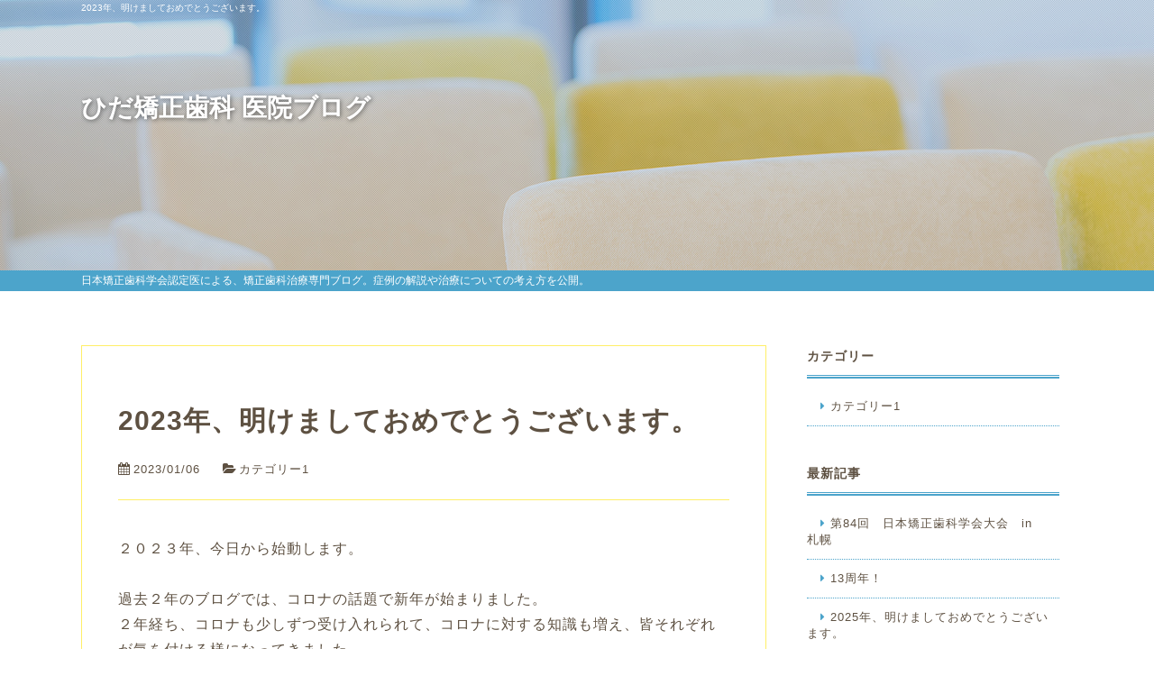

--- FILE ---
content_type: text/html; charset=UTF-8
request_url: https://www.hida-kyousei.com/blog/2023/01/06/1853/
body_size: 8289
content:
<!doctype html>
<html lang="ja">
<head>
<!-- Google Tag Manager -->
<script>(function(w,d,s,l,i){w[l]=w[l]||[];w[l].push({'gtm.start':
new Date().getTime(),event:'gtm.js'});var f=d.getElementsByTagName(s)[0],
j=d.createElement(s),dl=l!='dataLayer'?'&l='+l:'';j.async=true;j.src=
'https://www.googletagmanager.com/gtm.js?id='+i+dl;f.parentNode.insertBefore(j,f);
})(window,document,'script','dataLayer','GTM-TNXC7ZR3');</script>
<!-- End Google Tag Manager -->

<meta http-equiv="X-UA-Compatible" content="IE=edge">
<meta charset="UTF-8">
<meta name="keywords" content="藤沢市,矯正,辻堂,歯科,ひだ矯正歯科">
<!-- other-viewport -->
<meta content="width=1024" name="viewport">
<meta name="format-detection" content="telephone=no">
<meta name="SKYPE_TOOLBAR" content="SKYPE_TOOLBAR_PARSER_COMPATIBLE">
<link rel="shortcut icon" href="https://www.hida-kyousei.com/wp-content/themes/template-col2/favicon.ico">

<!-- Global site tag (gtag.js) - Google Analytics -->
<script async src="https://www.googletagmanager.com/gtag/js?id=UA-48713690-1"></script>
<script>
  window.dataLayer = window.dataLayer || [];
  function gtag(){dataLayer.push(arguments);}
  gtag('js', new Date());

  gtag('config', 'UA-48713690-1');
</script>

<!-- Google tag (gtag.js) -->
<script async src="https://www.googletagmanager.com/gtag/js?id=G-LV8M1RYV40"></script>
<script>
  window.dataLayer = window.dataLayer || [];
  function gtag(){dataLayer.push(arguments);}
  gtag('js', new Date());

  gtag('config', 'G-LV8M1RYV40');
</script><meta name='robots' content='index, follow, max-image-preview:large, max-snippet:-1, max-video-preview:-1' />

	<!-- This site is optimized with the Yoast SEO plugin v26.5 - https://yoast.com/wordpress/plugins/seo/ -->
	<title>2023年、明けましておめでとうございます。 : 藤沢市辻堂の矯正なら「ひだ矯正歯科」</title>
	<meta name="description" content="２０２３年、今日から始動します。 &nbsp; 過去２年のブログでは、コロナの話題で新年が始まりました。" />
	<link rel="canonical" href="https://www.hida-kyousei.com/blog/2023/01/06/1853/" />
	<meta property="og:locale" content="ja_JP" />
	<meta property="og:type" content="article" />
	<meta property="og:title" content="2023年、明けましておめでとうございます。 : 藤沢市辻堂の矯正なら「ひだ矯正歯科」" />
	<meta property="og:description" content="２０２３年、今日から始動します。 &nbsp; 過去２年のブログでは、コロナの話題で新年が始まりました。" />
	<meta property="og:url" content="https://www.hida-kyousei.com/blog/2023/01/06/1853/" />
	<meta property="og:site_name" content="藤沢市辻堂の矯正なら「ひだ矯正歯科」" />
	<meta property="article:published_time" content="2023-01-06T05:52:58+00:00" />
	<meta property="article:modified_time" content="2023-01-06T05:54:15+00:00" />
	<meta name="author" content="hida-kyousei" />
	<meta name="twitter:card" content="summary_large_image" />
	<meta name="twitter:label1" content="執筆者" />
	<meta name="twitter:data1" content="hida-kyousei" />
	<meta name="twitter:label2" content="推定読み取り時間" />
	<meta name="twitter:data2" content="1分" />
	<script type="application/ld+json" class="yoast-schema-graph">{"@context":"https://schema.org","@graph":[{"@type":"WebPage","@id":"https://www.hida-kyousei.com/blog/2023/01/06/1853/","url":"https://www.hida-kyousei.com/blog/2023/01/06/1853/","name":"2023年、明けましておめでとうございます。 : 藤沢市辻堂の矯正なら「ひだ矯正歯科」","isPartOf":{"@id":"https://www.hida-kyousei.com/#website"},"datePublished":"2023-01-06T05:52:58+00:00","dateModified":"2023-01-06T05:54:15+00:00","author":{"@id":"https://www.hida-kyousei.com/#/schema/person/be2753f0f3f07f293af5131f66a60690"},"description":"２０２３年、今日から始動します。 &nbsp; 過去２年のブログでは、コロナの話題で新年が始まりました。","breadcrumb":{"@id":"https://www.hida-kyousei.com/blog/2023/01/06/1853/#breadcrumb"},"inLanguage":"ja","potentialAction":[{"@type":"ReadAction","target":["https://www.hida-kyousei.com/blog/2023/01/06/1853/"]}]},{"@type":"BreadcrumbList","@id":"https://www.hida-kyousei.com/blog/2023/01/06/1853/#breadcrumb","itemListElement":[{"@type":"ListItem","position":1,"name":"ホーム","item":"https://www.hida-kyousei.com/"},{"@type":"ListItem","position":2,"name":"ブログ","item":"https://www.hida-kyousei.com/blog/"},{"@type":"ListItem","position":3,"name":"2023年、明けましておめでとうございます。"}]},{"@type":"WebSite","@id":"https://www.hida-kyousei.com/#website","url":"https://www.hida-kyousei.com/","name":"藤沢市辻堂の矯正なら「ひだ矯正歯科」","description":"藤沢市辻堂のひだ矯正歯科です。当院では、子供から大人まで、矯正を専門とする歯科医師が治療を行っています。美しい歯並びと正しい咬み合わせを取り戻せるよう導いていきます。","potentialAction":[{"@type":"SearchAction","target":{"@type":"EntryPoint","urlTemplate":"https://www.hida-kyousei.com/?s={search_term_string}"},"query-input":{"@type":"PropertyValueSpecification","valueRequired":true,"valueName":"search_term_string"}}],"inLanguage":"ja"},{"@type":"Person","@id":"https://www.hida-kyousei.com/#/schema/person/be2753f0f3f07f293af5131f66a60690","name":"hida-kyousei","image":{"@type":"ImageObject","inLanguage":"ja","@id":"https://www.hida-kyousei.com/#/schema/person/image/","url":"https://secure.gravatar.com/avatar/3b0181e76a6806b10919129e68e5597ee553c214221a2df04c5de58bd78c2c26?s=96&d=mm&r=g","contentUrl":"https://secure.gravatar.com/avatar/3b0181e76a6806b10919129e68e5597ee553c214221a2df04c5de58bd78c2c26?s=96&d=mm&r=g","caption":"hida-kyousei"},"url":"https://www.hida-kyousei.com/author/hida-kyousei/"}]}</script>
	<!-- / Yoast SEO plugin. -->


<link rel='dns-prefetch' href='//maxcdn.bootstrapcdn.com' />
<link rel="alternate" type="application/rss+xml" title="藤沢市辻堂の矯正なら「ひだ矯正歯科」 &raquo; 2023年、明けましておめでとうございます。 のコメントのフィード" href="https://www.hida-kyousei.com/blog/2023/01/06/1853/feed/" />
<style id='wp-img-auto-sizes-contain-inline-css' type='text/css'>
img:is([sizes=auto i],[sizes^="auto," i]){contain-intrinsic-size:3000px 1500px}
/*# sourceURL=wp-img-auto-sizes-contain-inline-css */
</style>
<style id='wp-block-library-inline-css' type='text/css'>
:root{--wp-block-synced-color:#7a00df;--wp-block-synced-color--rgb:122,0,223;--wp-bound-block-color:var(--wp-block-synced-color);--wp-editor-canvas-background:#ddd;--wp-admin-theme-color:#007cba;--wp-admin-theme-color--rgb:0,124,186;--wp-admin-theme-color-darker-10:#006ba1;--wp-admin-theme-color-darker-10--rgb:0,107,160.5;--wp-admin-theme-color-darker-20:#005a87;--wp-admin-theme-color-darker-20--rgb:0,90,135;--wp-admin-border-width-focus:2px}@media (min-resolution:192dpi){:root{--wp-admin-border-width-focus:1.5px}}.wp-element-button{cursor:pointer}:root .has-very-light-gray-background-color{background-color:#eee}:root .has-very-dark-gray-background-color{background-color:#313131}:root .has-very-light-gray-color{color:#eee}:root .has-very-dark-gray-color{color:#313131}:root .has-vivid-green-cyan-to-vivid-cyan-blue-gradient-background{background:linear-gradient(135deg,#00d084,#0693e3)}:root .has-purple-crush-gradient-background{background:linear-gradient(135deg,#34e2e4,#4721fb 50%,#ab1dfe)}:root .has-hazy-dawn-gradient-background{background:linear-gradient(135deg,#faaca8,#dad0ec)}:root .has-subdued-olive-gradient-background{background:linear-gradient(135deg,#fafae1,#67a671)}:root .has-atomic-cream-gradient-background{background:linear-gradient(135deg,#fdd79a,#004a59)}:root .has-nightshade-gradient-background{background:linear-gradient(135deg,#330968,#31cdcf)}:root .has-midnight-gradient-background{background:linear-gradient(135deg,#020381,#2874fc)}:root{--wp--preset--font-size--normal:16px;--wp--preset--font-size--huge:42px}.has-regular-font-size{font-size:1em}.has-larger-font-size{font-size:2.625em}.has-normal-font-size{font-size:var(--wp--preset--font-size--normal)}.has-huge-font-size{font-size:var(--wp--preset--font-size--huge)}.has-text-align-center{text-align:center}.has-text-align-left{text-align:left}.has-text-align-right{text-align:right}.has-fit-text{white-space:nowrap!important}#end-resizable-editor-section{display:none}.aligncenter{clear:both}.items-justified-left{justify-content:flex-start}.items-justified-center{justify-content:center}.items-justified-right{justify-content:flex-end}.items-justified-space-between{justify-content:space-between}.screen-reader-text{border:0;clip-path:inset(50%);height:1px;margin:-1px;overflow:hidden;padding:0;position:absolute;width:1px;word-wrap:normal!important}.screen-reader-text:focus{background-color:#ddd;clip-path:none;color:#444;display:block;font-size:1em;height:auto;left:5px;line-height:normal;padding:15px 23px 14px;text-decoration:none;top:5px;width:auto;z-index:100000}html :where(.has-border-color){border-style:solid}html :where([style*=border-top-color]){border-top-style:solid}html :where([style*=border-right-color]){border-right-style:solid}html :where([style*=border-bottom-color]){border-bottom-style:solid}html :where([style*=border-left-color]){border-left-style:solid}html :where([style*=border-width]){border-style:solid}html :where([style*=border-top-width]){border-top-style:solid}html :where([style*=border-right-width]){border-right-style:solid}html :where([style*=border-bottom-width]){border-bottom-style:solid}html :where([style*=border-left-width]){border-left-style:solid}html :where(img[class*=wp-image-]){height:auto;max-width:100%}:where(figure){margin:0 0 1em}html :where(.is-position-sticky){--wp-admin--admin-bar--position-offset:var(--wp-admin--admin-bar--height,0px)}@media screen and (max-width:600px){html :where(.is-position-sticky){--wp-admin--admin-bar--position-offset:0px}}
/*wp_block_styles_on_demand_placeholder:69739a972ef4f*/
/*# sourceURL=wp-block-library-inline-css */
</style>
<style id='classic-theme-styles-inline-css' type='text/css'>
/*! This file is auto-generated */
.wp-block-button__link{color:#fff;background-color:#32373c;border-radius:9999px;box-shadow:none;text-decoration:none;padding:calc(.667em + 2px) calc(1.333em + 2px);font-size:1.125em}.wp-block-file__button{background:#32373c;color:#fff;text-decoration:none}
/*# sourceURL=/wp-includes/css/classic-themes.min.css */
</style>
<link rel='stylesheet'  href='https://www.hida-kyousei.com/wp-content/plugins/contact-form-7/includes/css/styles.css?ver=6.1.4'  media='all'>
<link rel='stylesheet'  href='https://www.hida-kyousei.com/wp-content/plugins/table-of-contents-plus/screen.min.css?ver=2411.1'  media='all'>
<link rel='stylesheet'  href='https://www.hida-kyousei.com/wp-content/plugins/wp-simple-booking-calendar/assets/css/style-front-end.min.css?ver=2.0.15'  media='all'>
<link rel='stylesheet'  href='https://www.hida-kyousei.com/wp-includes/css/dashicons.min.css?ver=6.9'  media='all'>
<link rel='stylesheet'  href='https://www.hida-kyousei.com/wp-content/plugins/xo-event-calendar/css/xo-event-calendar.css?ver=3.2.10'  media='all'>
<link rel='stylesheet'  href='https://www.hida-kyousei.com/wp-content/plugins/xo-event-calendar/build/event-calendar/style-index.css?ver=3.2.10'  media='all'>
<link rel='stylesheet'  href='https://www.hida-kyousei.com/wp-content/themes/template-col2/style.css?ver=6.9'  media='all'>
<link rel='stylesheet'  href='https://www.hida-kyousei.com/wp-content/themes/template-col2/css/reset.css?ver=6.9'  media='all'>
<link rel='stylesheet'  href='https://www.hida-kyousei.com/wp-content/themes/template-col2/css/base.css?ver=6.9'  media='all'>
<link rel='stylesheet'  href='https://www.hida-kyousei.com/wp-content/themes/template-col2/css/common.css?20251211&#038;ver=6.9'  media='all'>
<link rel='stylesheet'  href='https://maxcdn.bootstrapcdn.com/font-awesome/4.7.0/css/font-awesome.min.css?ver=4.7.0'  media='all'>
<link rel='stylesheet'  href='https://www.hida-kyousei.com/wp-content/themes/template-col2/js/slick/slick.css?ver=6.9'  media='all'>
<link rel='stylesheet'  href='https://www.hida-kyousei.com/wp-content/themes/template-col2/js/slick/slick-theme.css?ver=6.9'  media='all'>
<link rel='stylesheet'  href='https://www.hida-kyousei.com/wp-content/themes/template-col2/js/lightbox/css/lightbox.css?ver=6.9'  media='all'>
<link rel='stylesheet'  href='https://www.hida-kyousei.com/wp-content/themes/template-col2/css/animate.css?ver=6.9'  media='all'>
<link rel='stylesheet'  href='https://www.hida-kyousei.com/wp-content/themes/template-col2/css/print.css?ver=1.0'  media='print'>
<link rel='stylesheet'  href='https://www.hida-kyousei.com/wp-content/themes/template-col2/css/blog.css?ver=6.9'  media='all'>
<script type="text/javascript" src="https://www.hida-kyousei.com/wp-includes/js/jquery/jquery.min.js?ver=3.7.1" id="jquery-core-js"></script>
<script type="text/javascript" src="https://www.hida-kyousei.com/wp-includes/js/jquery/jquery-migrate.min.js?ver=3.4.1" id="jquery-migrate-js"></script>
<link rel='shortlink' href='https://www.hida-kyousei.com/?p=1853' />
</head>
<body id="blog">
<!-- Google Tag Manager (noscript) -->
<noscript><iframe src="https://www.googletagmanager.com/ns.html?id=GTM-TNXC7ZR3"
height="0" width="0" style="display:none;visibility:hidden"></iframe></noscript>
<!-- End Google Tag Manager (noscript) -->

<div id="fb-root"></div>
<script>
(function(d, s, id) {
  var js, fjs = d.getElementsByTagName(s)[0];
  if (d.getElementById(id)) return;
  js = d.createElement(s); js.id = id;
  js.src = 'https://connect.facebook.net/ja_JP/sdk.js#xfbml=1&version=v2.11';
  fjs.parentNode.insertBefore(js, fjs);
}(document, 'script', 'facebook-jssdk'));
</script>
<div class="wrap" id="pagetop">

<!-- header======================================================= -->
<header>
<div class="inner">
<h1>
2023年、明けましておめでとうございます。</h1>
<p class="blog-title"><a href="https://www.hida-kyousei.com/blog/">ひだ矯正歯科 医院ブログ</a></p>
</div><!-- /inner -->
</header>

<!-- contents start============================================== -->
<div id="contents">
<h2><span class="blog_h2txt">日本矯正歯科学会認定医による、矯正歯科治療専門ブログ。症例の解説や治療についての考え方を公開。</span></h2><div class="blog-area">
<div class="blog-inner">
<!-- blog ======================================================= -->
<div class="blog-container">
<div class="blog-main">
<!-- 記事start -->
<div class="entry-area">
<h3 class="entry-title">2023年、明けましておめでとうございます。</h3><!-- /entry-title -->
<div class="entry-date">
<p><i class="fa fa-calendar" aria-hidden="true"></i>2023/01/06</p>
</div><!-- /entry-date -->
<p class="entry-category"><i class="fa fa-folder-open" aria-hidden="true"></i><a href="https://www.hida-kyousei.com/category/%e3%82%ab%e3%83%86%e3%82%b4%e3%83%aa%e3%83%bc1/" rel="category tag">カテゴリー1</a></p>
<div class="entry-text"><p>２０２３年、今日から始動します。</p>
<p>&nbsp;</p>
<p>過去２年のブログでは、コロナの話題で新年が始まりました。</p>
<p>２年経ち、コロナも少しずつ受け入れられて、コロナに対する知識も増え、皆それぞれが気を付ける様になってきました。</p>
<p>まだ油断はできませんが、来年こそ、新年最初がコロナの話題にならないことを切に願います。</p>
<p>&nbsp;</p>
<p>本年もスタッフ一同、技術の向上・知識の研鑽に励み、精進してまいります。</p>
<p>何卒宜しくお願い申し上げます。</p>
<p>&nbsp;</p>
<p><a href="https://www.hida-kyousei.com/">藤沢市JR辻堂駅北口徒歩1分　ひだ矯正歯科</a></p>
<p>&nbsp;</p>
</div><!-- /entry-text -->
</div><!-- /entry-area -->
<!-- 記事end -->

<!-- 前後遷移ボタン -->
<div id="prev_next" class="cf">
		    <a href="https://www.hida-kyousei.com/blog/2022/12/25/1834/" title="診察券アプリ、導入します。" id="prev" class="clearfix">
    <div id="prev_title">前の記事</div>
    
    <p>診察券アプリ、導入します。</p></a><a href="https://www.hida-kyousei.com/blog/2023/02/11/1858/" title="ホームページで分かる！失敗しないマウスピース矯正医院の選び方" id="next" class="clearfix">
    <div id="next_title">次の記事</div>
    
    <p>ホームページで分かる！失敗しないマウスピース矯正医院の選び方</p></a>    </div><!-- /prev_next -->
</div><!-- /blog-main -->
<!-- sidebar -->
<div id="sidebar" class="side_blog">
<div id="categories-2" class="widget widget_categories"><h4 class="widgettitle">カテゴリー</h4>
			<ul>
					<li class="cat-item cat-item-1"><a href="https://www.hida-kyousei.com/category/%e3%82%ab%e3%83%86%e3%82%b4%e3%83%aa%e3%83%bc1/">カテゴリー1</a>
</li>
			</ul>

			</div>
		<div id="recent-posts-2" class="widget widget_recent_entries">
		<h4 class="widgettitle">最新記事</h4>
		<ul>
											<li>
					<a href="https://www.hida-kyousei.com/blog/2025/10/25/2783/">第84回　日本矯正歯科学会大会　in　札幌</a>
									</li>
											<li>
					<a href="https://www.hida-kyousei.com/blog/2025/04/11/2136/">13周年！</a>
									</li>
											<li>
					<a href="https://www.hida-kyousei.com/blog/2025/01/07/2106/">2025年、明けましておめでとうございます。</a>
									</li>
											<li>
					<a href="https://www.hida-kyousei.com/blog/2024/11/12/2091/">治療中のトラブルについて</a>
									</li>
											<li>
					<a href="https://www.hida-kyousei.com/blog/2024/11/06/2076/">第８3回日本矯正歯科学会学術大会 in 横浜</a>
									</li>
					</ul>

		</div><div id="archives-2" class="widget widget_archive"><h4 class="widgettitle">月別アーカイブ</h4>		<label class="screen-reader-text" for="archives-dropdown-2">月別アーカイブ</label>
		<select id="archives-dropdown-2" name="archive-dropdown">
			
			<option value="">月を選択</option>
				<option value='https://www.hida-kyousei.com/2025/10/'> 2025年10月 &nbsp;(1)</option>
	<option value='https://www.hida-kyousei.com/2025/04/'> 2025年4月 &nbsp;(1)</option>
	<option value='https://www.hida-kyousei.com/2025/01/'> 2025年1月 &nbsp;(1)</option>
	<option value='https://www.hida-kyousei.com/2024/11/'> 2024年11月 &nbsp;(2)</option>
	<option value='https://www.hida-kyousei.com/2024/10/'> 2024年10月 &nbsp;(1)</option>
	<option value='https://www.hida-kyousei.com/2024/04/'> 2024年4月 &nbsp;(1)</option>
	<option value='https://www.hida-kyousei.com/2024/02/'> 2024年2月 &nbsp;(1)</option>
	<option value='https://www.hida-kyousei.com/2024/01/'> 2024年1月 &nbsp;(1)</option>
	<option value='https://www.hida-kyousei.com/2023/12/'> 2023年12月 &nbsp;(1)</option>
	<option value='https://www.hida-kyousei.com/2023/11/'> 2023年11月 &nbsp;(1)</option>
	<option value='https://www.hida-kyousei.com/2023/07/'> 2023年7月 &nbsp;(1)</option>
	<option value='https://www.hida-kyousei.com/2023/04/'> 2023年4月 &nbsp;(1)</option>
	<option value='https://www.hida-kyousei.com/2023/02/'> 2023年2月 &nbsp;(1)</option>
	<option value='https://www.hida-kyousei.com/2023/01/'> 2023年1月 &nbsp;(1)</option>
	<option value='https://www.hida-kyousei.com/2022/12/'> 2022年12月 &nbsp;(1)</option>
	<option value='https://www.hida-kyousei.com/2022/08/'> 2022年8月 &nbsp;(1)</option>
	<option value='https://www.hida-kyousei.com/2022/06/'> 2022年6月 &nbsp;(1)</option>
	<option value='https://www.hida-kyousei.com/2022/05/'> 2022年5月 &nbsp;(1)</option>
	<option value='https://www.hida-kyousei.com/2022/04/'> 2022年4月 &nbsp;(2)</option>
	<option value='https://www.hida-kyousei.com/2022/02/'> 2022年2月 &nbsp;(1)</option>
	<option value='https://www.hida-kyousei.com/2022/01/'> 2022年1月 &nbsp;(1)</option>
	<option value='https://www.hida-kyousei.com/2021/12/'> 2021年12月 &nbsp;(1)</option>
	<option value='https://www.hida-kyousei.com/2021/10/'> 2021年10月 &nbsp;(1)</option>
	<option value='https://www.hida-kyousei.com/2021/08/'> 2021年8月 &nbsp;(1)</option>
	<option value='https://www.hida-kyousei.com/2021/07/'> 2021年7月 &nbsp;(1)</option>
	<option value='https://www.hida-kyousei.com/2021/06/'> 2021年6月 &nbsp;(1)</option>
	<option value='https://www.hida-kyousei.com/2021/04/'> 2021年4月 &nbsp;(3)</option>
	<option value='https://www.hida-kyousei.com/2021/03/'> 2021年3月 &nbsp;(2)</option>
	<option value='https://www.hida-kyousei.com/2021/02/'> 2021年2月 &nbsp;(2)</option>
	<option value='https://www.hida-kyousei.com/2021/01/'> 2021年1月 &nbsp;(1)</option>
	<option value='https://www.hida-kyousei.com/2020/12/'> 2020年12月 &nbsp;(1)</option>
	<option value='https://www.hida-kyousei.com/2020/11/'> 2020年11月 &nbsp;(1)</option>

		</select>

			<script type="text/javascript">
/* <![CDATA[ */

( ( dropdownId ) => {
	const dropdown = document.getElementById( dropdownId );
	function onSelectChange() {
		setTimeout( () => {
			if ( 'escape' === dropdown.dataset.lastkey ) {
				return;
			}
			if ( dropdown.value ) {
				document.location.href = dropdown.value;
			}
		}, 250 );
	}
	function onKeyUp( event ) {
		if ( 'Escape' === event.key ) {
			dropdown.dataset.lastkey = 'escape';
		} else {
			delete dropdown.dataset.lastkey;
		}
	}
	function onClick() {
		delete dropdown.dataset.lastkey;
	}
	dropdown.addEventListener( 'keyup', onKeyUp );
	dropdown.addEventListener( 'click', onClick );
	dropdown.addEventListener( 'change', onSelectChange );
})( "archives-dropdown-2" );

//# sourceURL=WP_Widget_Archives%3A%3Awidget
/* ]]> */
</script>
</div><div id="custom_html-3" class="widget_text widget widget_custom_html"><h4 class="widgettitle">プロフィール</h4><div class="textwidget custom-html-widget"><img src="https://www.hida-kyousei.com/wp-content/themes/template-col2/img/index/top_photo.jpg" alt="ひだ矯正歯科院長 飛田 康平" class="profile_img">
<p>院長　飛田 康平<br><a href="https://www.hida-kyousei.com/">HPはこちら<br>https://www.hida-kyousei.com/</a></p>
<p>神奈川県藤沢市 JR辻堂駅北口から徒歩1分にある歯列矯正専門医院です。</p></div></div></div><!-- /sidebar --></div><!-- /blog-container -->
</div><!-- /blog-inner -->
</div><!-- /blog-area -->
</div><!-- /contents -->

<!-- footer======================================================= -->
<footer>
<div class="footer_copy"><p><small>ひだ矯正歯科 医院ブログ</small></p></div>
<p id="btn_pagetop" class="smooth"><a href="#pagetop"><i class="fa fa-angle-up" aria-hidden="true"></i></a></p>

<!-- sp-footer_btn -->
<div class="sp-bottom-menu">
<ul>
<li class="bs"><a href="https://www.hida-kyousei.com/"><i class="fa fa-home" aria-hidden="true"></i><span>医院サイトへ</span></a></li>
<li class="bs"><a href="tel:0466867001" onclick="gtag('event', 'smartphone', {'event_category': 'tel','event_label': 'footer-btn'});yahoo_report_conversion(undefined);goog_report_conversion('tel:0466-86-7001')"><i class="fa fa-phone" aria-hidden="true"></i><span>お電話での<br>お問い合わせ</span></a></li>
<li class="bs smooth"><a href="#pagetop" class="pagetop"><i class="fa fa-chevron-up" aria-hidden="true"></i><span>ページトップへ</span></a></li>
</ul>
</div><!--/sp-bottom-menu-->
</footer>
</div><!-- /wrap -->
<!-- Global site tag (gtag.js) - Google Analytics -->
<script async src="https://www.googletagmanager.com/gtag/js?id=UA-48713690-1"></script>
<script>
  window.dataLayer = window.dataLayer || [];
  function gtag(){dataLayer.push(arguments);}
  gtag('js', new Date());

  gtag('config', 'UA-48713690-1');
</script>

<!-- Google tag (gtag.js) -->
<script async src="https://www.googletagmanager.com/gtag/js?id=G-LV8M1RYV40"></script>
<script>
  window.dataLayer = window.dataLayer || [];
  function gtag(){dataLayer.push(arguments);}
  gtag('js', new Date());

  gtag('config', 'G-LV8M1RYV40');
</script>


<script type="speculationrules">
{"prefetch":[{"source":"document","where":{"and":[{"href_matches":"/*"},{"not":{"href_matches":["/wp-*.php","/wp-admin/*","/wp-content/uploads/*","/wp-content/*","/wp-content/plugins/*","/wp-content/themes/template-col2/*","/*\\?(.+)"]}},{"not":{"selector_matches":"a[rel~=\"nofollow\"]"}},{"not":{"selector_matches":".no-prefetch, .no-prefetch a"}}]},"eagerness":"conservative"}]}
</script>
<script type="text/javascript" src="https://www.hida-kyousei.com/wp-includes/js/dist/hooks.min.js?ver=dd5603f07f9220ed27f1" id="wp-hooks-js"></script>
<script type="text/javascript" src="https://www.hida-kyousei.com/wp-includes/js/dist/i18n.min.js?ver=c26c3dc7bed366793375" id="wp-i18n-js"></script>
<script type="text/javascript" id="wp-i18n-js-after">
/* <![CDATA[ */
wp.i18n.setLocaleData( { 'text direction\u0004ltr': [ 'ltr' ] } );
//# sourceURL=wp-i18n-js-after
/* ]]> */
</script>
<script type="text/javascript" src="https://www.hida-kyousei.com/wp-content/plugins/contact-form-7/includes/swv/js/index.js?ver=6.1.4" id="swv-js"></script>
<script type="text/javascript" id="contact-form-7-js-translations">
/* <![CDATA[ */
( function( domain, translations ) {
	var localeData = translations.locale_data[ domain ] || translations.locale_data.messages;
	localeData[""].domain = domain;
	wp.i18n.setLocaleData( localeData, domain );
} )( "contact-form-7", {"translation-revision-date":"2025-11-30 08:12:23+0000","generator":"GlotPress\/4.0.3","domain":"messages","locale_data":{"messages":{"":{"domain":"messages","plural-forms":"nplurals=1; plural=0;","lang":"ja_JP"},"This contact form is placed in the wrong place.":["\u3053\u306e\u30b3\u30f3\u30bf\u30af\u30c8\u30d5\u30a9\u30fc\u30e0\u306f\u9593\u9055\u3063\u305f\u4f4d\u7f6e\u306b\u7f6e\u304b\u308c\u3066\u3044\u307e\u3059\u3002"],"Error:":["\u30a8\u30e9\u30fc:"]}},"comment":{"reference":"includes\/js\/index.js"}} );
//# sourceURL=contact-form-7-js-translations
/* ]]> */
</script>
<script type="text/javascript" id="contact-form-7-js-before">
/* <![CDATA[ */
var wpcf7 = {
    "api": {
        "root": "https:\/\/www.hida-kyousei.com\/wp-json\/",
        "namespace": "contact-form-7\/v1"
    }
};
//# sourceURL=contact-form-7-js-before
/* ]]> */
</script>
<script type="text/javascript" src="https://www.hida-kyousei.com/wp-content/plugins/contact-form-7/includes/js/index.js?ver=6.1.4" id="contact-form-7-js"></script>
<script type="text/javascript" id="toc-front-js-extra">
/* <![CDATA[ */
var tocplus = {"smooth_scroll":"1"};
//# sourceURL=toc-front-js-extra
/* ]]> */
</script>
<script type="text/javascript" src="https://www.hida-kyousei.com/wp-content/plugins/table-of-contents-plus/front.min.js?ver=2411.1" id="toc-front-js"></script>
<script type="text/javascript" src="https://www.hida-kyousei.com/wp-includes/js/jquery/ui/core.min.js?ver=1.13.3" id="jquery-ui-core-js"></script>
<script type="text/javascript" src="https://www.hida-kyousei.com/wp-includes/js/jquery/ui/datepicker.min.js?ver=1.13.3" id="jquery-ui-datepicker-js"></script>
<script type="text/javascript" id="jquery-ui-datepicker-js-after">
/* <![CDATA[ */
jQuery(function(jQuery){jQuery.datepicker.setDefaults({"closeText":"\u9589\u3058\u308b","currentText":"\u4eca\u65e5","monthNames":["1\u6708","2\u6708","3\u6708","4\u6708","5\u6708","6\u6708","7\u6708","8\u6708","9\u6708","10\u6708","11\u6708","12\u6708"],"monthNamesShort":["1\u6708","2\u6708","3\u6708","4\u6708","5\u6708","6\u6708","7\u6708","8\u6708","9\u6708","10\u6708","11\u6708","12\u6708"],"nextText":"\u6b21","prevText":"\u524d","dayNames":["\u65e5\u66dc\u65e5","\u6708\u66dc\u65e5","\u706b\u66dc\u65e5","\u6c34\u66dc\u65e5","\u6728\u66dc\u65e5","\u91d1\u66dc\u65e5","\u571f\u66dc\u65e5"],"dayNamesShort":["\u65e5","\u6708","\u706b","\u6c34","\u6728","\u91d1","\u571f"],"dayNamesMin":["\u65e5","\u6708","\u706b","\u6c34","\u6728","\u91d1","\u571f"],"dateFormat":"yy\u5e74mm\u6708d\u65e5","firstDay":1,"isRTL":false});});
//# sourceURL=jquery-ui-datepicker-js-after
/* ]]> */
</script>
<script type="text/javascript" id="wpsbc-script-js-extra">
/* <![CDATA[ */
var wpsbc = {"ajax_url":"https://www.hida-kyousei.com/wp-admin/admin-ajax.php"};
//# sourceURL=wpsbc-script-js-extra
/* ]]> */
</script>
<script type="text/javascript" src="https://www.hida-kyousei.com/wp-content/plugins/wp-simple-booking-calendar/assets/js/script-front-end.min.js?ver=2.0.15" id="wpsbc-script-js"></script>
<script type="text/javascript" id="xo-event-calendar-ajax-js-extra">
/* <![CDATA[ */
var xo_event_calendar_object = {"ajax_url":"https://www.hida-kyousei.com/wp-admin/admin-ajax.php","action":"xo_event_calendar_month"};
var xo_simple_calendar_object = {"ajax_url":"https://www.hida-kyousei.com/wp-admin/admin-ajax.php","action":"xo_simple_calendar_month"};
//# sourceURL=xo-event-calendar-ajax-js-extra
/* ]]> */
</script>
<script type="text/javascript" src="https://www.hida-kyousei.com/wp-content/plugins/xo-event-calendar/js/ajax.js?ver=3.2.10" id="xo-event-calendar-ajax-js"></script>
<script type="text/javascript" src="https://www.hida-kyousei.com/wp-content/themes/template-col2/js/jquery-1.11.3.min.js?ver=6.9" id="jq-js"></script>
<script type="text/javascript" src="https://www.hida-kyousei.com/wp-content/themes/template-col2/js/stickyheader.js?ver=6.9" id="stickyheader-js"></script>
<script type="text/javascript" src="https://www.hida-kyousei.com/wp-content/themes/template-col2/js/sp_menu.js?ver=6.9" id="sp_menu-js"></script>
<script type="text/javascript" src="https://www.hida-kyousei.com/wp-content/themes/template-col2/js/lightbox/js/lightbox.min.js?ver=6.9" id="lightbox-js"></script>
<script type="text/javascript" src="https://www.hida-kyousei.com/wp-content/themes/template-col2/js/jquery.aniview.js?ver=6.9" id="aniview-js"></script>
<script type="text/javascript" src="https://www.hida-kyousei.com/wp-content/themes/template-col2/js/shared.js?ver=6.9" id="shared_js-js"></script>
<script type="text/javascript" src="https://www.google.com/recaptcha/api.js?render=6LfTpjkkAAAAAItuxJpj6-g0jO2g_5ua6ZnrJCXT&amp;ver=3.0" id="google-recaptcha-js"></script>
<script type="text/javascript" src="https://www.hida-kyousei.com/wp-includes/js/dist/vendor/wp-polyfill.min.js?ver=3.15.0" id="wp-polyfill-js"></script>
<script type="text/javascript" id="wpcf7-recaptcha-js-before">
/* <![CDATA[ */
var wpcf7_recaptcha = {
    "sitekey": "6LfTpjkkAAAAAItuxJpj6-g0jO2g_5ua6ZnrJCXT",
    "actions": {
        "homepage": "homepage",
        "contactform": "contactform"
    }
};
//# sourceURL=wpcf7-recaptcha-js-before
/* ]]> */
</script>
<script type="text/javascript" src="https://www.hida-kyousei.com/wp-content/plugins/contact-form-7/modules/recaptcha/index.js?ver=6.1.4" id="wpcf7-recaptcha-js"></script>
</body>
</html>

--- FILE ---
content_type: text/html; charset=utf-8
request_url: https://www.google.com/recaptcha/api2/anchor?ar=1&k=6LfTpjkkAAAAAItuxJpj6-g0jO2g_5ua6ZnrJCXT&co=aHR0cHM6Ly93d3cuaGlkYS1reW91c2VpLmNvbTo0NDM.&hl=en&v=PoyoqOPhxBO7pBk68S4YbpHZ&size=invisible&anchor-ms=20000&execute-ms=30000&cb=vv42rjigu1ry
body_size: 48653
content:
<!DOCTYPE HTML><html dir="ltr" lang="en"><head><meta http-equiv="Content-Type" content="text/html; charset=UTF-8">
<meta http-equiv="X-UA-Compatible" content="IE=edge">
<title>reCAPTCHA</title>
<style type="text/css">
/* cyrillic-ext */
@font-face {
  font-family: 'Roboto';
  font-style: normal;
  font-weight: 400;
  font-stretch: 100%;
  src: url(//fonts.gstatic.com/s/roboto/v48/KFO7CnqEu92Fr1ME7kSn66aGLdTylUAMa3GUBHMdazTgWw.woff2) format('woff2');
  unicode-range: U+0460-052F, U+1C80-1C8A, U+20B4, U+2DE0-2DFF, U+A640-A69F, U+FE2E-FE2F;
}
/* cyrillic */
@font-face {
  font-family: 'Roboto';
  font-style: normal;
  font-weight: 400;
  font-stretch: 100%;
  src: url(//fonts.gstatic.com/s/roboto/v48/KFO7CnqEu92Fr1ME7kSn66aGLdTylUAMa3iUBHMdazTgWw.woff2) format('woff2');
  unicode-range: U+0301, U+0400-045F, U+0490-0491, U+04B0-04B1, U+2116;
}
/* greek-ext */
@font-face {
  font-family: 'Roboto';
  font-style: normal;
  font-weight: 400;
  font-stretch: 100%;
  src: url(//fonts.gstatic.com/s/roboto/v48/KFO7CnqEu92Fr1ME7kSn66aGLdTylUAMa3CUBHMdazTgWw.woff2) format('woff2');
  unicode-range: U+1F00-1FFF;
}
/* greek */
@font-face {
  font-family: 'Roboto';
  font-style: normal;
  font-weight: 400;
  font-stretch: 100%;
  src: url(//fonts.gstatic.com/s/roboto/v48/KFO7CnqEu92Fr1ME7kSn66aGLdTylUAMa3-UBHMdazTgWw.woff2) format('woff2');
  unicode-range: U+0370-0377, U+037A-037F, U+0384-038A, U+038C, U+038E-03A1, U+03A3-03FF;
}
/* math */
@font-face {
  font-family: 'Roboto';
  font-style: normal;
  font-weight: 400;
  font-stretch: 100%;
  src: url(//fonts.gstatic.com/s/roboto/v48/KFO7CnqEu92Fr1ME7kSn66aGLdTylUAMawCUBHMdazTgWw.woff2) format('woff2');
  unicode-range: U+0302-0303, U+0305, U+0307-0308, U+0310, U+0312, U+0315, U+031A, U+0326-0327, U+032C, U+032F-0330, U+0332-0333, U+0338, U+033A, U+0346, U+034D, U+0391-03A1, U+03A3-03A9, U+03B1-03C9, U+03D1, U+03D5-03D6, U+03F0-03F1, U+03F4-03F5, U+2016-2017, U+2034-2038, U+203C, U+2040, U+2043, U+2047, U+2050, U+2057, U+205F, U+2070-2071, U+2074-208E, U+2090-209C, U+20D0-20DC, U+20E1, U+20E5-20EF, U+2100-2112, U+2114-2115, U+2117-2121, U+2123-214F, U+2190, U+2192, U+2194-21AE, U+21B0-21E5, U+21F1-21F2, U+21F4-2211, U+2213-2214, U+2216-22FF, U+2308-230B, U+2310, U+2319, U+231C-2321, U+2336-237A, U+237C, U+2395, U+239B-23B7, U+23D0, U+23DC-23E1, U+2474-2475, U+25AF, U+25B3, U+25B7, U+25BD, U+25C1, U+25CA, U+25CC, U+25FB, U+266D-266F, U+27C0-27FF, U+2900-2AFF, U+2B0E-2B11, U+2B30-2B4C, U+2BFE, U+3030, U+FF5B, U+FF5D, U+1D400-1D7FF, U+1EE00-1EEFF;
}
/* symbols */
@font-face {
  font-family: 'Roboto';
  font-style: normal;
  font-weight: 400;
  font-stretch: 100%;
  src: url(//fonts.gstatic.com/s/roboto/v48/KFO7CnqEu92Fr1ME7kSn66aGLdTylUAMaxKUBHMdazTgWw.woff2) format('woff2');
  unicode-range: U+0001-000C, U+000E-001F, U+007F-009F, U+20DD-20E0, U+20E2-20E4, U+2150-218F, U+2190, U+2192, U+2194-2199, U+21AF, U+21E6-21F0, U+21F3, U+2218-2219, U+2299, U+22C4-22C6, U+2300-243F, U+2440-244A, U+2460-24FF, U+25A0-27BF, U+2800-28FF, U+2921-2922, U+2981, U+29BF, U+29EB, U+2B00-2BFF, U+4DC0-4DFF, U+FFF9-FFFB, U+10140-1018E, U+10190-1019C, U+101A0, U+101D0-101FD, U+102E0-102FB, U+10E60-10E7E, U+1D2C0-1D2D3, U+1D2E0-1D37F, U+1F000-1F0FF, U+1F100-1F1AD, U+1F1E6-1F1FF, U+1F30D-1F30F, U+1F315, U+1F31C, U+1F31E, U+1F320-1F32C, U+1F336, U+1F378, U+1F37D, U+1F382, U+1F393-1F39F, U+1F3A7-1F3A8, U+1F3AC-1F3AF, U+1F3C2, U+1F3C4-1F3C6, U+1F3CA-1F3CE, U+1F3D4-1F3E0, U+1F3ED, U+1F3F1-1F3F3, U+1F3F5-1F3F7, U+1F408, U+1F415, U+1F41F, U+1F426, U+1F43F, U+1F441-1F442, U+1F444, U+1F446-1F449, U+1F44C-1F44E, U+1F453, U+1F46A, U+1F47D, U+1F4A3, U+1F4B0, U+1F4B3, U+1F4B9, U+1F4BB, U+1F4BF, U+1F4C8-1F4CB, U+1F4D6, U+1F4DA, U+1F4DF, U+1F4E3-1F4E6, U+1F4EA-1F4ED, U+1F4F7, U+1F4F9-1F4FB, U+1F4FD-1F4FE, U+1F503, U+1F507-1F50B, U+1F50D, U+1F512-1F513, U+1F53E-1F54A, U+1F54F-1F5FA, U+1F610, U+1F650-1F67F, U+1F687, U+1F68D, U+1F691, U+1F694, U+1F698, U+1F6AD, U+1F6B2, U+1F6B9-1F6BA, U+1F6BC, U+1F6C6-1F6CF, U+1F6D3-1F6D7, U+1F6E0-1F6EA, U+1F6F0-1F6F3, U+1F6F7-1F6FC, U+1F700-1F7FF, U+1F800-1F80B, U+1F810-1F847, U+1F850-1F859, U+1F860-1F887, U+1F890-1F8AD, U+1F8B0-1F8BB, U+1F8C0-1F8C1, U+1F900-1F90B, U+1F93B, U+1F946, U+1F984, U+1F996, U+1F9E9, U+1FA00-1FA6F, U+1FA70-1FA7C, U+1FA80-1FA89, U+1FA8F-1FAC6, U+1FACE-1FADC, U+1FADF-1FAE9, U+1FAF0-1FAF8, U+1FB00-1FBFF;
}
/* vietnamese */
@font-face {
  font-family: 'Roboto';
  font-style: normal;
  font-weight: 400;
  font-stretch: 100%;
  src: url(//fonts.gstatic.com/s/roboto/v48/KFO7CnqEu92Fr1ME7kSn66aGLdTylUAMa3OUBHMdazTgWw.woff2) format('woff2');
  unicode-range: U+0102-0103, U+0110-0111, U+0128-0129, U+0168-0169, U+01A0-01A1, U+01AF-01B0, U+0300-0301, U+0303-0304, U+0308-0309, U+0323, U+0329, U+1EA0-1EF9, U+20AB;
}
/* latin-ext */
@font-face {
  font-family: 'Roboto';
  font-style: normal;
  font-weight: 400;
  font-stretch: 100%;
  src: url(//fonts.gstatic.com/s/roboto/v48/KFO7CnqEu92Fr1ME7kSn66aGLdTylUAMa3KUBHMdazTgWw.woff2) format('woff2');
  unicode-range: U+0100-02BA, U+02BD-02C5, U+02C7-02CC, U+02CE-02D7, U+02DD-02FF, U+0304, U+0308, U+0329, U+1D00-1DBF, U+1E00-1E9F, U+1EF2-1EFF, U+2020, U+20A0-20AB, U+20AD-20C0, U+2113, U+2C60-2C7F, U+A720-A7FF;
}
/* latin */
@font-face {
  font-family: 'Roboto';
  font-style: normal;
  font-weight: 400;
  font-stretch: 100%;
  src: url(//fonts.gstatic.com/s/roboto/v48/KFO7CnqEu92Fr1ME7kSn66aGLdTylUAMa3yUBHMdazQ.woff2) format('woff2');
  unicode-range: U+0000-00FF, U+0131, U+0152-0153, U+02BB-02BC, U+02C6, U+02DA, U+02DC, U+0304, U+0308, U+0329, U+2000-206F, U+20AC, U+2122, U+2191, U+2193, U+2212, U+2215, U+FEFF, U+FFFD;
}
/* cyrillic-ext */
@font-face {
  font-family: 'Roboto';
  font-style: normal;
  font-weight: 500;
  font-stretch: 100%;
  src: url(//fonts.gstatic.com/s/roboto/v48/KFO7CnqEu92Fr1ME7kSn66aGLdTylUAMa3GUBHMdazTgWw.woff2) format('woff2');
  unicode-range: U+0460-052F, U+1C80-1C8A, U+20B4, U+2DE0-2DFF, U+A640-A69F, U+FE2E-FE2F;
}
/* cyrillic */
@font-face {
  font-family: 'Roboto';
  font-style: normal;
  font-weight: 500;
  font-stretch: 100%;
  src: url(//fonts.gstatic.com/s/roboto/v48/KFO7CnqEu92Fr1ME7kSn66aGLdTylUAMa3iUBHMdazTgWw.woff2) format('woff2');
  unicode-range: U+0301, U+0400-045F, U+0490-0491, U+04B0-04B1, U+2116;
}
/* greek-ext */
@font-face {
  font-family: 'Roboto';
  font-style: normal;
  font-weight: 500;
  font-stretch: 100%;
  src: url(//fonts.gstatic.com/s/roboto/v48/KFO7CnqEu92Fr1ME7kSn66aGLdTylUAMa3CUBHMdazTgWw.woff2) format('woff2');
  unicode-range: U+1F00-1FFF;
}
/* greek */
@font-face {
  font-family: 'Roboto';
  font-style: normal;
  font-weight: 500;
  font-stretch: 100%;
  src: url(//fonts.gstatic.com/s/roboto/v48/KFO7CnqEu92Fr1ME7kSn66aGLdTylUAMa3-UBHMdazTgWw.woff2) format('woff2');
  unicode-range: U+0370-0377, U+037A-037F, U+0384-038A, U+038C, U+038E-03A1, U+03A3-03FF;
}
/* math */
@font-face {
  font-family: 'Roboto';
  font-style: normal;
  font-weight: 500;
  font-stretch: 100%;
  src: url(//fonts.gstatic.com/s/roboto/v48/KFO7CnqEu92Fr1ME7kSn66aGLdTylUAMawCUBHMdazTgWw.woff2) format('woff2');
  unicode-range: U+0302-0303, U+0305, U+0307-0308, U+0310, U+0312, U+0315, U+031A, U+0326-0327, U+032C, U+032F-0330, U+0332-0333, U+0338, U+033A, U+0346, U+034D, U+0391-03A1, U+03A3-03A9, U+03B1-03C9, U+03D1, U+03D5-03D6, U+03F0-03F1, U+03F4-03F5, U+2016-2017, U+2034-2038, U+203C, U+2040, U+2043, U+2047, U+2050, U+2057, U+205F, U+2070-2071, U+2074-208E, U+2090-209C, U+20D0-20DC, U+20E1, U+20E5-20EF, U+2100-2112, U+2114-2115, U+2117-2121, U+2123-214F, U+2190, U+2192, U+2194-21AE, U+21B0-21E5, U+21F1-21F2, U+21F4-2211, U+2213-2214, U+2216-22FF, U+2308-230B, U+2310, U+2319, U+231C-2321, U+2336-237A, U+237C, U+2395, U+239B-23B7, U+23D0, U+23DC-23E1, U+2474-2475, U+25AF, U+25B3, U+25B7, U+25BD, U+25C1, U+25CA, U+25CC, U+25FB, U+266D-266F, U+27C0-27FF, U+2900-2AFF, U+2B0E-2B11, U+2B30-2B4C, U+2BFE, U+3030, U+FF5B, U+FF5D, U+1D400-1D7FF, U+1EE00-1EEFF;
}
/* symbols */
@font-face {
  font-family: 'Roboto';
  font-style: normal;
  font-weight: 500;
  font-stretch: 100%;
  src: url(//fonts.gstatic.com/s/roboto/v48/KFO7CnqEu92Fr1ME7kSn66aGLdTylUAMaxKUBHMdazTgWw.woff2) format('woff2');
  unicode-range: U+0001-000C, U+000E-001F, U+007F-009F, U+20DD-20E0, U+20E2-20E4, U+2150-218F, U+2190, U+2192, U+2194-2199, U+21AF, U+21E6-21F0, U+21F3, U+2218-2219, U+2299, U+22C4-22C6, U+2300-243F, U+2440-244A, U+2460-24FF, U+25A0-27BF, U+2800-28FF, U+2921-2922, U+2981, U+29BF, U+29EB, U+2B00-2BFF, U+4DC0-4DFF, U+FFF9-FFFB, U+10140-1018E, U+10190-1019C, U+101A0, U+101D0-101FD, U+102E0-102FB, U+10E60-10E7E, U+1D2C0-1D2D3, U+1D2E0-1D37F, U+1F000-1F0FF, U+1F100-1F1AD, U+1F1E6-1F1FF, U+1F30D-1F30F, U+1F315, U+1F31C, U+1F31E, U+1F320-1F32C, U+1F336, U+1F378, U+1F37D, U+1F382, U+1F393-1F39F, U+1F3A7-1F3A8, U+1F3AC-1F3AF, U+1F3C2, U+1F3C4-1F3C6, U+1F3CA-1F3CE, U+1F3D4-1F3E0, U+1F3ED, U+1F3F1-1F3F3, U+1F3F5-1F3F7, U+1F408, U+1F415, U+1F41F, U+1F426, U+1F43F, U+1F441-1F442, U+1F444, U+1F446-1F449, U+1F44C-1F44E, U+1F453, U+1F46A, U+1F47D, U+1F4A3, U+1F4B0, U+1F4B3, U+1F4B9, U+1F4BB, U+1F4BF, U+1F4C8-1F4CB, U+1F4D6, U+1F4DA, U+1F4DF, U+1F4E3-1F4E6, U+1F4EA-1F4ED, U+1F4F7, U+1F4F9-1F4FB, U+1F4FD-1F4FE, U+1F503, U+1F507-1F50B, U+1F50D, U+1F512-1F513, U+1F53E-1F54A, U+1F54F-1F5FA, U+1F610, U+1F650-1F67F, U+1F687, U+1F68D, U+1F691, U+1F694, U+1F698, U+1F6AD, U+1F6B2, U+1F6B9-1F6BA, U+1F6BC, U+1F6C6-1F6CF, U+1F6D3-1F6D7, U+1F6E0-1F6EA, U+1F6F0-1F6F3, U+1F6F7-1F6FC, U+1F700-1F7FF, U+1F800-1F80B, U+1F810-1F847, U+1F850-1F859, U+1F860-1F887, U+1F890-1F8AD, U+1F8B0-1F8BB, U+1F8C0-1F8C1, U+1F900-1F90B, U+1F93B, U+1F946, U+1F984, U+1F996, U+1F9E9, U+1FA00-1FA6F, U+1FA70-1FA7C, U+1FA80-1FA89, U+1FA8F-1FAC6, U+1FACE-1FADC, U+1FADF-1FAE9, U+1FAF0-1FAF8, U+1FB00-1FBFF;
}
/* vietnamese */
@font-face {
  font-family: 'Roboto';
  font-style: normal;
  font-weight: 500;
  font-stretch: 100%;
  src: url(//fonts.gstatic.com/s/roboto/v48/KFO7CnqEu92Fr1ME7kSn66aGLdTylUAMa3OUBHMdazTgWw.woff2) format('woff2');
  unicode-range: U+0102-0103, U+0110-0111, U+0128-0129, U+0168-0169, U+01A0-01A1, U+01AF-01B0, U+0300-0301, U+0303-0304, U+0308-0309, U+0323, U+0329, U+1EA0-1EF9, U+20AB;
}
/* latin-ext */
@font-face {
  font-family: 'Roboto';
  font-style: normal;
  font-weight: 500;
  font-stretch: 100%;
  src: url(//fonts.gstatic.com/s/roboto/v48/KFO7CnqEu92Fr1ME7kSn66aGLdTylUAMa3KUBHMdazTgWw.woff2) format('woff2');
  unicode-range: U+0100-02BA, U+02BD-02C5, U+02C7-02CC, U+02CE-02D7, U+02DD-02FF, U+0304, U+0308, U+0329, U+1D00-1DBF, U+1E00-1E9F, U+1EF2-1EFF, U+2020, U+20A0-20AB, U+20AD-20C0, U+2113, U+2C60-2C7F, U+A720-A7FF;
}
/* latin */
@font-face {
  font-family: 'Roboto';
  font-style: normal;
  font-weight: 500;
  font-stretch: 100%;
  src: url(//fonts.gstatic.com/s/roboto/v48/KFO7CnqEu92Fr1ME7kSn66aGLdTylUAMa3yUBHMdazQ.woff2) format('woff2');
  unicode-range: U+0000-00FF, U+0131, U+0152-0153, U+02BB-02BC, U+02C6, U+02DA, U+02DC, U+0304, U+0308, U+0329, U+2000-206F, U+20AC, U+2122, U+2191, U+2193, U+2212, U+2215, U+FEFF, U+FFFD;
}
/* cyrillic-ext */
@font-face {
  font-family: 'Roboto';
  font-style: normal;
  font-weight: 900;
  font-stretch: 100%;
  src: url(//fonts.gstatic.com/s/roboto/v48/KFO7CnqEu92Fr1ME7kSn66aGLdTylUAMa3GUBHMdazTgWw.woff2) format('woff2');
  unicode-range: U+0460-052F, U+1C80-1C8A, U+20B4, U+2DE0-2DFF, U+A640-A69F, U+FE2E-FE2F;
}
/* cyrillic */
@font-face {
  font-family: 'Roboto';
  font-style: normal;
  font-weight: 900;
  font-stretch: 100%;
  src: url(//fonts.gstatic.com/s/roboto/v48/KFO7CnqEu92Fr1ME7kSn66aGLdTylUAMa3iUBHMdazTgWw.woff2) format('woff2');
  unicode-range: U+0301, U+0400-045F, U+0490-0491, U+04B0-04B1, U+2116;
}
/* greek-ext */
@font-face {
  font-family: 'Roboto';
  font-style: normal;
  font-weight: 900;
  font-stretch: 100%;
  src: url(//fonts.gstatic.com/s/roboto/v48/KFO7CnqEu92Fr1ME7kSn66aGLdTylUAMa3CUBHMdazTgWw.woff2) format('woff2');
  unicode-range: U+1F00-1FFF;
}
/* greek */
@font-face {
  font-family: 'Roboto';
  font-style: normal;
  font-weight: 900;
  font-stretch: 100%;
  src: url(//fonts.gstatic.com/s/roboto/v48/KFO7CnqEu92Fr1ME7kSn66aGLdTylUAMa3-UBHMdazTgWw.woff2) format('woff2');
  unicode-range: U+0370-0377, U+037A-037F, U+0384-038A, U+038C, U+038E-03A1, U+03A3-03FF;
}
/* math */
@font-face {
  font-family: 'Roboto';
  font-style: normal;
  font-weight: 900;
  font-stretch: 100%;
  src: url(//fonts.gstatic.com/s/roboto/v48/KFO7CnqEu92Fr1ME7kSn66aGLdTylUAMawCUBHMdazTgWw.woff2) format('woff2');
  unicode-range: U+0302-0303, U+0305, U+0307-0308, U+0310, U+0312, U+0315, U+031A, U+0326-0327, U+032C, U+032F-0330, U+0332-0333, U+0338, U+033A, U+0346, U+034D, U+0391-03A1, U+03A3-03A9, U+03B1-03C9, U+03D1, U+03D5-03D6, U+03F0-03F1, U+03F4-03F5, U+2016-2017, U+2034-2038, U+203C, U+2040, U+2043, U+2047, U+2050, U+2057, U+205F, U+2070-2071, U+2074-208E, U+2090-209C, U+20D0-20DC, U+20E1, U+20E5-20EF, U+2100-2112, U+2114-2115, U+2117-2121, U+2123-214F, U+2190, U+2192, U+2194-21AE, U+21B0-21E5, U+21F1-21F2, U+21F4-2211, U+2213-2214, U+2216-22FF, U+2308-230B, U+2310, U+2319, U+231C-2321, U+2336-237A, U+237C, U+2395, U+239B-23B7, U+23D0, U+23DC-23E1, U+2474-2475, U+25AF, U+25B3, U+25B7, U+25BD, U+25C1, U+25CA, U+25CC, U+25FB, U+266D-266F, U+27C0-27FF, U+2900-2AFF, U+2B0E-2B11, U+2B30-2B4C, U+2BFE, U+3030, U+FF5B, U+FF5D, U+1D400-1D7FF, U+1EE00-1EEFF;
}
/* symbols */
@font-face {
  font-family: 'Roboto';
  font-style: normal;
  font-weight: 900;
  font-stretch: 100%;
  src: url(//fonts.gstatic.com/s/roboto/v48/KFO7CnqEu92Fr1ME7kSn66aGLdTylUAMaxKUBHMdazTgWw.woff2) format('woff2');
  unicode-range: U+0001-000C, U+000E-001F, U+007F-009F, U+20DD-20E0, U+20E2-20E4, U+2150-218F, U+2190, U+2192, U+2194-2199, U+21AF, U+21E6-21F0, U+21F3, U+2218-2219, U+2299, U+22C4-22C6, U+2300-243F, U+2440-244A, U+2460-24FF, U+25A0-27BF, U+2800-28FF, U+2921-2922, U+2981, U+29BF, U+29EB, U+2B00-2BFF, U+4DC0-4DFF, U+FFF9-FFFB, U+10140-1018E, U+10190-1019C, U+101A0, U+101D0-101FD, U+102E0-102FB, U+10E60-10E7E, U+1D2C0-1D2D3, U+1D2E0-1D37F, U+1F000-1F0FF, U+1F100-1F1AD, U+1F1E6-1F1FF, U+1F30D-1F30F, U+1F315, U+1F31C, U+1F31E, U+1F320-1F32C, U+1F336, U+1F378, U+1F37D, U+1F382, U+1F393-1F39F, U+1F3A7-1F3A8, U+1F3AC-1F3AF, U+1F3C2, U+1F3C4-1F3C6, U+1F3CA-1F3CE, U+1F3D4-1F3E0, U+1F3ED, U+1F3F1-1F3F3, U+1F3F5-1F3F7, U+1F408, U+1F415, U+1F41F, U+1F426, U+1F43F, U+1F441-1F442, U+1F444, U+1F446-1F449, U+1F44C-1F44E, U+1F453, U+1F46A, U+1F47D, U+1F4A3, U+1F4B0, U+1F4B3, U+1F4B9, U+1F4BB, U+1F4BF, U+1F4C8-1F4CB, U+1F4D6, U+1F4DA, U+1F4DF, U+1F4E3-1F4E6, U+1F4EA-1F4ED, U+1F4F7, U+1F4F9-1F4FB, U+1F4FD-1F4FE, U+1F503, U+1F507-1F50B, U+1F50D, U+1F512-1F513, U+1F53E-1F54A, U+1F54F-1F5FA, U+1F610, U+1F650-1F67F, U+1F687, U+1F68D, U+1F691, U+1F694, U+1F698, U+1F6AD, U+1F6B2, U+1F6B9-1F6BA, U+1F6BC, U+1F6C6-1F6CF, U+1F6D3-1F6D7, U+1F6E0-1F6EA, U+1F6F0-1F6F3, U+1F6F7-1F6FC, U+1F700-1F7FF, U+1F800-1F80B, U+1F810-1F847, U+1F850-1F859, U+1F860-1F887, U+1F890-1F8AD, U+1F8B0-1F8BB, U+1F8C0-1F8C1, U+1F900-1F90B, U+1F93B, U+1F946, U+1F984, U+1F996, U+1F9E9, U+1FA00-1FA6F, U+1FA70-1FA7C, U+1FA80-1FA89, U+1FA8F-1FAC6, U+1FACE-1FADC, U+1FADF-1FAE9, U+1FAF0-1FAF8, U+1FB00-1FBFF;
}
/* vietnamese */
@font-face {
  font-family: 'Roboto';
  font-style: normal;
  font-weight: 900;
  font-stretch: 100%;
  src: url(//fonts.gstatic.com/s/roboto/v48/KFO7CnqEu92Fr1ME7kSn66aGLdTylUAMa3OUBHMdazTgWw.woff2) format('woff2');
  unicode-range: U+0102-0103, U+0110-0111, U+0128-0129, U+0168-0169, U+01A0-01A1, U+01AF-01B0, U+0300-0301, U+0303-0304, U+0308-0309, U+0323, U+0329, U+1EA0-1EF9, U+20AB;
}
/* latin-ext */
@font-face {
  font-family: 'Roboto';
  font-style: normal;
  font-weight: 900;
  font-stretch: 100%;
  src: url(//fonts.gstatic.com/s/roboto/v48/KFO7CnqEu92Fr1ME7kSn66aGLdTylUAMa3KUBHMdazTgWw.woff2) format('woff2');
  unicode-range: U+0100-02BA, U+02BD-02C5, U+02C7-02CC, U+02CE-02D7, U+02DD-02FF, U+0304, U+0308, U+0329, U+1D00-1DBF, U+1E00-1E9F, U+1EF2-1EFF, U+2020, U+20A0-20AB, U+20AD-20C0, U+2113, U+2C60-2C7F, U+A720-A7FF;
}
/* latin */
@font-face {
  font-family: 'Roboto';
  font-style: normal;
  font-weight: 900;
  font-stretch: 100%;
  src: url(//fonts.gstatic.com/s/roboto/v48/KFO7CnqEu92Fr1ME7kSn66aGLdTylUAMa3yUBHMdazQ.woff2) format('woff2');
  unicode-range: U+0000-00FF, U+0131, U+0152-0153, U+02BB-02BC, U+02C6, U+02DA, U+02DC, U+0304, U+0308, U+0329, U+2000-206F, U+20AC, U+2122, U+2191, U+2193, U+2212, U+2215, U+FEFF, U+FFFD;
}

</style>
<link rel="stylesheet" type="text/css" href="https://www.gstatic.com/recaptcha/releases/PoyoqOPhxBO7pBk68S4YbpHZ/styles__ltr.css">
<script nonce="PUQxY8r6O2LTU9YQkQ0EaQ" type="text/javascript">window['__recaptcha_api'] = 'https://www.google.com/recaptcha/api2/';</script>
<script type="text/javascript" src="https://www.gstatic.com/recaptcha/releases/PoyoqOPhxBO7pBk68S4YbpHZ/recaptcha__en.js" nonce="PUQxY8r6O2LTU9YQkQ0EaQ">
      
    </script></head>
<body><div id="rc-anchor-alert" class="rc-anchor-alert"></div>
<input type="hidden" id="recaptcha-token" value="[base64]">
<script type="text/javascript" nonce="PUQxY8r6O2LTU9YQkQ0EaQ">
      recaptcha.anchor.Main.init("[\x22ainput\x22,[\x22bgdata\x22,\x22\x22,\[base64]/[base64]/[base64]/[base64]/[base64]/UltsKytdPUU6KEU8MjA0OD9SW2wrK109RT4+NnwxOTI6KChFJjY0NTEyKT09NTUyOTYmJk0rMTxjLmxlbmd0aCYmKGMuY2hhckNvZGVBdChNKzEpJjY0NTEyKT09NTYzMjA/[base64]/[base64]/[base64]/[base64]/[base64]/[base64]/[base64]\x22,\[base64]\\u003d\x22,\[base64]/w7PCsjorA8Kob8K5w6nCjH4zcGjChwZ1esKoM8KKw71dHiTClMOuHglxUQ13XDJ2EsO1MVvDtS/DunsFwobDmHtYw5tSwp/CinvDnhltFWjDkcOaWG7Dr2cdw43DvwbCmcOTcsK9LQpcw5rDgkLCmnVAwrfCh8OFNsODKMONwpbDr8OTaFFNO3jCt8OnOh/Dq8KRLsKuS8KaRSPCuFBHwpzDgC/CvlrDojQmwrfDk8KUwrPDhl5YSMOmw6wvCxIfwotbw7I0D8Obw603woMFBG9xwppXesKQw6jDpsODw6YROMOKw7vDscOkwqotHAHCs8KrdsKxcj/DiiEYwqfDhAXCowZ+wqjClcKWOcKPGi3Ct8KXwpUSI8OLw7HDhSEewrcUGcOJUsOlw7TDm8OGOMKMwoBABMOIKsOZHVViwpbDrSnDvCTDvg/[base64]/Cv210OGbCk8KUekRYw6LCpMKvUlFgc8KvUGHDvcKIXGvDisKdw6x1Fk1HHsOoF8KNHDVDL1bDoW7Cgiocw6/DkMKBwp5WSw7Co2xCGsKow4TCrzzCm2jCmsKJScKswqoRIsKDJ3xfw6J/DsOKAwNqwpHDlXQ+QWZGw7/DmVw+wow3w6MAdGccTsKvw59zw51ia8Ktw4YRDcKTHMKzBT7DsMOSXjdSw6nCiMOZYA8+GSzDucOmw557BQwrw4oewpPDkMK/e8O2w48rw4XDrEnDl8Knwr/DncOhVMOLXsOjw4zDt8KjVsK1T8KowrTDjBjDpnnCo0d/DSfDmMOlwqnDng/CisOJwoJiw6vCiUI9w5rDpAcHbsKlc0/[base64]/CqSfDmsK7aQnDmsOLwpYkw6o/wophwqUcdcKVRkdxV8K7wonCnWQ4w5HCsMOWwoNFW8KsDMO1w6k0wqXCoCXCvcK3w4bCg8KAwpdaw7fDkcKTVwN4w5vCicK3w4cyfMOOUBkiwoAoWlzDuMO6wp92dMOcWB8Mw6fCvXtJf21eAcOZwpvDv3New48EUcKKBMOawr3DjVnCvH/ClcOhV8OsUSTCj8KCwoXCkn8kwrR/w4AzDcKuwr0QWifCiRh/[base64]/DpkMNwo7DtjoYKMOdXR0bw7FcwpdxKU/DrEsDwrFswq3Cr8OOwqjCt3c1JMKMwqDDv8KEMcOtbsKqw6YHw6XCkcOCPsKWUMOnXMOFeCLDpEpow57DscOxw53DoCLDnsOcw590UXnDtkksw5FjQATCgSbDgsKlUQF/CMKPGcKdw4zDonouwq/ChxzDtF/[base64]/WMOPfQ3CvETCqsO6w6EBGmDCkCdxwqAiOcOVdl9HwrPCh8OdCcKCwp7CrylyJcKCRn8zZcKRdxrDuMK1QljDrcKnwpJtZsK/[base64]/CsQ1uworDgMO9w49JwpUuV8OPw5bDjcOXBk5WdBnCgycxwrgZwoF9OcK0w4zDj8O0w4QZw58AbDsXa2TClcOxDQ/Dj8KnfcKMSy3DmsKxw6DDicO4DcOMwqc8RyMvwovDi8KfWVPCucOSw6LCocOKwpsaL8KERkQLKx9RCMODKcOKR8OJARvClhDDpcK8w4JIWgTDv8OEw47DmSNeV8OwwrJew7drw44ewr/[base64]/Cv8K3AMK4wqHCt8KoYzfDkMK/woHCjTnCrCYVw77DsVxcw7tUSQnCocKhwrTDg0/Cg0vCncKDwqFbw4c2w5MfwrsiwrDDmT4aSsOLYMOBw47CpHVhw5giwogpK8K6wqzCugjDhMOAMMKlIMKpwpfDlX/DliR6wrPCscOWw6Ihwqlaw7nCscKMQwDDhnt+H1HCkTrCgw3ClQJGJi/CuMK1AilSwofCrGjDosKLJcKyI2lyZsOCRMKTw6XDoHHCl8ODM8Oyw7/ChcKIw5JIFwLCr8K0wqBSw4bDnsO6EsKGc8Kfw4nDtMOowo8cYcOtJcK9fcOCwq8yw5MhTBlRBiTCjcKlVBzCpMKswop4wrHDh8OxF23Dp1J7wpTChwEyHmUtB8O8csK7aU1Owr7Ds3JKwqnCpTZde8KYT1TCk8Osw4wiw5oIwrUVwrTCqMKMwpjDp2jCvHB/w6xyXMKYVmbDo8K+OcOsFiDDuiskw7TCn2zCj8OGw57Cg3AcRVfClcOxwp0zc8KJwo9CwobDqWHChhQMw48tw7sgwqjDgyhlw4sJBsKUYS8ZUHTDgsK1OTPChsO/w6N0wqFzwq7Cs8OEw79oe8Odwr5fWx3DlcOvw4oRwpt+acKVwpAFccKQwp/CgFDDh2LCtMOkwrxeYnwTw6diVMKDQ2QfwrUmHsKFwqTCiU5GYsKsa8K3JcKlLcOSGi3Dl0bDqcKWf8K/KmBsw5JfDzrCp8KEwpAwacOCCMKvwpbDnCvCozfDnlRdTMKwY8KOw4fDjmXChjhJeyTDgjI5w6NRw5V5w7LCokTDm8OHCRTCjMOLwrNkPMKvw6zDmFLCpcKMwpEYw454e8KjJcKYHcOnfMKPMsOUXGrClGTCrcO6w7/Dpw7CtxMjw5kVE3PDqcOrw5rCu8OjSmXDjxjDnsKKw5XDjVdPecKqwolbw47CggfCt8KBw7pJw7ULXV/[base64]/CrzE4G2ZVw6bCvwEnQh3ChTY1wrfCizUuLcKeNMKRw5vCnBFSwqsMw57Ch8KxwoPCoiI6woFWw4owwrPDkSF2w48wLDkOwpY2EcOHw7/DmGQSw71geMOcwozCjcOcwo3CpDpZTn0CBQvCmcKbV2LDtQJCQMKhPcO6wqxvw7vDvsOaWUNMYcOdWMOwYMKyw7k4wp/Cp8OWLsKNcsONw7lyAx9iw7l7wqFEd2QpIGLDtcKrQ2nCicKgwpfCtE7DiMK6woXDrSchVhIaw7LDvcOyFWwYw6VnbCwkWjXDkAIAwqDCrcO2GF05XmYUw6HCvivCuyTCj8KSw7nDuANWw7F1w4YHCcOMw4/DkFtFwrEOKGN4w5MEBMOFBkjDiyo3wqgfw5bDlH5SOTR8wpNbFcOqPCdWIsKRc8KLFFVSw5vDpcK7wrpMAk7DlDLCu2zCsggEFU/[base64]/CiMKZw79YFMKLw5BIwrfCrAXCv8O8AQbCl1V1QVHDvsK5UsOxwp5Mw6vDocOHwpLCu8KuH8KawpZ8w5TDp2rDtMO8w5DDncKCwoYwwoBZRShsw60IMMOyGsKiw7gow7bCs8O8w5oXOSvCj8Osw4PChwDDmcKDRMOOw5PDi8Ktw6/CnsO5wq3DmSwYeHRjMcOZVwTDnD/CjmMCdk4fccKBw6vDssKbIMK7w7IdUMK5IsKvwpYVwqQ3WMK0w4EKwqDComcsWiERwr7CrC3Co8KqIW/CgcKuwrwSwqHCqRvDoz8+w4o5B8KVwrwCwrY7LnbCrcKhw7UwwpnDsz/CgntxGFnDhcOlKTcUwqwMwpRfTRTDgSvDpMK7w7wEw47DmE4Tw5QvwqRpK2DCncKqwr8GwoswwqBQw51lw4phwo02Ry0fw5jCgy3DucKZwpjDikUCWcKrw5jDo8KNNEg4CynCoMKxTwXDk8KoZMOcwpbChyYlDcK/wp16C8OAwoQCasKFK8OGbWlZw7bDrcOkwrbCo2sDwpxIwrHCqzPCrcKoSVszw7dww4JVJxfDgMOpaGjCuzAEwrANw7U/YcOuSwk1w6rCtcK+GsO/w41fw7JKcHMtcSvDoXl7AMO0RzbDn8KNRMK4S0o3c8OaSsOmwpbDgi/[base64]/Cs0jCjMOuwqvCksOeMBUKw7XDuMODw7pbw7fDmcK9wqjDicKAf1XDimjDt17DpWrDsMK0d0TCj3NaZsKHw4IXacKaXcKiw6xBw7/Dm1rCjwA2w6vCh8O5w6YIXMKWKjUcecKWG13CnmLDgMOdSCYBYsKgSTkdw7xKbHfDu0osKGzCncOXwq4IZWnCvBDCqRDDvGwXwrZVwp3DtMK8wonCuMKBwqTDukXCp8KZBR/Cr8O2fsKyw5YcSMK5VsOuwpYnw6wUcgHDjhrCl1c7XsOQHWbCpjrDn1s8SSN2w7sjw4hJwp0Lw7XDuWrDlMKLw7cMYMOTLEHCi1IGwqLDjcOBaGtKTMORGsOIW3XDtMKFNStvw5UZYsKDacKPKVRiBMOCw4vDiXpUwrQ8w7rDkGXCly3CpwZQa37CrcOmwq/[base64]/AsKuw5VAw7NCY8KsPTomw4rDhCB3TV8twpnDu8OEPRvCksKMwp3Dv8Opw50uOFl8worCn8K9w4Z8JsKDw7/DicKjKcK+wq/[base64]/Dg8K6G8KmZwjCtcOSwrnDoBvCnsK+w5U4wpIGwrwpw73CvilnGcKncWR/DsKlw6cuHBtawqTChhPCrBZPw7rDuhTDmHrCg2ZWw5I6wpLDvUhyJFjCjWvCocKJwqxqw4dVQMKvw6DDkSDDpMOPwq0Ew6TCksK1wrPClTDDjMKDw4c2c8OabSvDtsOpw4REbGVRw5UGTsOqwrbCpmTDi8OBw53CiDbCqcO7cknDqG/[base64]/ecOLQnNlw71RwrvDncKswohGPxkQw5HDmcKaL8Opw4rDi8OQw49mwqo9HzFrBBvDoMKKezvDgcOwwq7CoEbCuQ/CiMKBJcKnw61rwqzDrVRQJxgkw5nCgSjDrsKiw5PCnEo/wqcDw7hEd8Okwr7DssOcVsKywpN4w4Yiw54QX1J5H1LCm2PDhVTDh8KjAsOrJSoOw4pFHcOBUDlTw4bDmcK6HDfCsMKwGX9NacKcScKGN07DtWsVw4VvOnnDiB0uGGrCoMOqI8Obw4LDr0ouw5tdw5ASwr/CuCIEwoXCrcO+w4V9wqbDj8Kaw7MIcMO9w53CpAIZYsOgNcOlHBgww71SChLDtsK5JsKzwqQSU8KhcFXDrkzCo8Kcwp/[base64]/NgNCDMORG8KyeWE5HCzDtMOqw7R8YsOFXXE0VnVpw4zCtcOsBX3DhHTDsyPDt3jCnsKVwohpHcKIwrDDiD/Cv8O8EDnDpVcyaiJ1fsK6UsK0ZBDDhhcFw4VdU3fDrsKfwobDlcOSPg8Zw7rDjE1OVBjCpsK/wqnCtsOFw5jDtsKUw7HDgsOLwqJQdFzClsKuKT8EIcOmw4Mmw6TChMO1w4bCvhXDr8KYwr3DoMKxwrUqOcKaD3TCjMKxVsKsHsOTw6LCr0lTw5BSw4AzeMKkFwjDtsKVw6zCp0vDm8OKwp3CsMOBEhZww7TDocKOwpjDsjkHw4tddcKrw6MsJcOMwql/wqNSRn5cIH7DuxZiTnFkw5hmwpfDmMKgwpjDlhFJwpZOwrwLL1AkwpTDkcO0WsOaQcKbX8KVXkQwwrF+w5TDvlnDrifCtnIxJsKewoBSJ8Ofwrd0woTDkGzDuWIGwpbDmMKzw57DkcO5DMOMw5DDqcK+wqpRO8K1dBRCw4zCkMO6w6/CnmgpATg7PMOuDEjCtsKnbAnDqMKyw6PDnMK9w5XCrsOVQsOzw7nDocK4ZMK0RsKswpIODlzCgGJKNcKXw6HDk8KTdMOHXsOyw5AwUx/CjS7CgTtsCyVJWBxwB3EDwo0zw50Ow7zCjMKpGcOCw7PCoGcxLmsjAMKOXRzCvsKIw7rCosOlcV/[base64]/DvcKLw49ewpXCmHPDuMKNcDAJw6jCkz7DmcKyJsKob8OJak/DrnE0b8KlesOxWRbCl8Oow7RCN1TDi0IIZ8KXw6TDhcKeQsOtOMO7KMK2w4DCiXTDlBrDlsKVcMK7wqx4wo7DnBJFRU/DoDbCuVFNZHBtwpnDoX3CocOhJBTCn8K8eMK6UsKiTFPCisKhw6XDhsKoEjrChWzDqjIxw4LCu8K9wobCmsKmwoF1QgDCn8K/[base64]/DgiBDwowDMcKnKsKoPMKFAsKDcy/Dh8ObwqobNjbDgyRkw5TCtBMgw4RVbCRswq8uwoZfw7jCs8OfecKEDm0Sw6hmS8O5wqbCgsK8W27CrT4Iw5oMwpzDpsOdFS/[base64]/DiQtOGTVgS8ONw4rDucOkAMOLRsOqT8KURiBCQzREHMKVwodTQjrDgcO5wr/[base64]/DgsOUwobDosOqwp3DocKmMz/DjjB7wrshWcKlJMOGRR/CpgA2YQAkwonClVUieh9HVMK3H8KMwooSwrBIRMKHEDLDtUTDhsKRaWbDgDZBMcKLw5zCj2XDuMKHw4Z7QBfClMO/w5nDknAYw5DDjHLDpsO2w6rCmi7Dt1TDvMKgwoxrO8O/Q8KEw4I/GlvCk091WcO2w6sFwp/DpUPDhV3DjcOZwqbDlWnChcO4w4rDqcKyEF1JCMOewpLDqsOQF3jDsk3DoMKOA3nCtsOgT8Opwr/Dol/[base64]/[base64]/Dp8K5YA7Dnkg1KMOow7jCr0fDjcO+wogfwphFNBtwJXlzworCgMKOwpFKHWHDkhTDnsO3w4nDiizDs8OUAi7DlcKxNcKoY8KMwo/CqyLChMKRw5/CkQbCm8OSw4nDhcOgw7RXw6wMZcO3FQbCgcKVwpjDlWPCp8OiwrvDvD0FG8Ohw7DDozTClHvCh8KMAhTDlCDCocKKS13CtwcAT8Kow5fDnTACLwvCj8KUwqdLWFZvwqbDvxPDpHpdNAF2w6PCoSsHYFkeAgrCjQNuw5LDiA/[base64]/CtMKKcsO/NQssJsO5w6tpCcKSAcOjwpwqO8Ksw4HDjsKNwqZ9dF4HIXoKwrbCkSlAPMObWWnDr8Ouf3rDsX7CssOCw7IPw5PDr8Obw7Yyb8Kkwr0kwpPCtXvCjcOcwooNOcKfbQbDo8OybwRHwoVTXinDqsKmw7jDusO+woMuTcKWFgsrw6kPwpd2w7bDonkiN8Ouwo/DocOHw4LDhsKlwq3DqVwwwr7Cu8KCw7xWIMOmwq5jwo7CsX3Cv8KEw5HCmWUHwqxawr/Cv1PChcKuw6I5JcOawrnCpcO6aVrCoSdtwozDqnFxfcOvwoQ4eRrDqMKxXD3ClsO4EsOKD8KTD8OtPCvCpcK4wpnCv8OkwoHCvCpdwrNuw6lRwrctY8KWw703fW/CpsOxREXDuTgPDF8lEw7CocKqw4DCmsKhwr7Ci1XDgh5HFBnCvUskPsKuw4bDtMOjwp7DqsOyHMO4dybDg8Ogw5sGw458OMO/TcO0Y8KOwpF+LV9nUMKZe8OOwqnCkVNKOlTDq8OEJjhsXcKjXcKfDRV5CMKAwoJ/[base64]/[base64]/ClsKLw6AgXx/DqF9mdzMbw5Ene8KLw4MIwqZIworCo8KxTsOZLgrCtELDhWrCpMO/[base64]/[base64]/w44dwq3CuFsqwrHCusKnwpvDhk3Dv2rDnRLCmR4aw5DCkGhPLcOpez7DksKuIMOAw7PClxZSWsOmGk/CpnjCnxEkw4NMw5vCsAHDlFrCrE/CjE8iVMO2K8KtGcOOY3/[base64]/wrNGwrBVe8O1w7tKT2wqDAvDqUnCrMKfw57CuxrDnMK/Cy/DuMKRw5LCisOFw7rCh8KDwogRwrMNwrpnQyN0w7E4woAowoDDiyHColMQOidTwqDDmD9dwrDDosOzw7jCoh9tE8KcwpYsw4vChcKtV8OWNFXCmTrCqzPCshkKw4JYwpnDtCMeWMOnasK9ScKbw6VeD2FHbkPDtcOsYFUvwo3CllHCuBnDjsOfQMOqw4JzwoVawrgEw5/CjQDCiQlsfDUzXX3ClBjDohfDjDlqP8Oiwql1w7/DlVTCl8KxwpnDjcK2bmjCv8KbwpsIw7HClMKFwp8Jd8KJfMKowqDCmcOWwrl6w4k9d8Kwwr/[base64]/Cg8KuOMOCFWktwp4Yw4zDk8Oxw6XCrnAHWXk5GBsXwp5BwoQVwo86VsKBw5VvwqQkw4PCnsOdTMOFMBNjHiXDssK3wpQNNMKcw79zesOow6BGG8OYVcOZU8OtXcKMwqTDnj7CusKcUn18T8OHw5g4woPCtEpSY8KBwrsYG0TChi4FDUcnAy/CisKew4DCkCDCtsKTw5pCw6c4wqJ1cMKVwql/w5oFw6zCjXVEdcO2w60Gw7l/w6vDt2MjPEnCtcO1cj4Uw43CncKMwoTClnrDhsKfKHkYPUgkwq0iwobDvSfCkG08wr1tUELDmcKSa8OxbsKkwqfCt8KuwoDCmCPDv1sOw5/DrsOPwqAdRcKSOG7Ch8KkX0PDs3UNwqh2wph1AQHDqypkw7zCusOpw70bw5J5wpbCjWM1dMOOwp8lwqV7wqslbnLCi0jDvClrw5HCvcKGw5fCj34KwqFLNTjDixLDqcK8f8O8woTDhwnCpMOMwr1wwqEdwrJDF1zCghE3DsO/[base64]/wrJkwoQRwrjCpcOBw77CighPw5MNOMKDEcO2U8KCa8KsVGnCs1FebgMPwr3CvMOzJMO6NCvDocKSa8OAw6pNw4TCpV3CkcOHwrzDqU7CvMKyw6HDi07DuTXCk8OSw5/[base64]/woJyDcOQwo1bw75Sw5QESk3DssK5WsO2ISTDrsKuw7bCsX8zwoohD20gwqzDmhbCl8Kiw4w6wqMjEj/Cg8OGbcOWcg0sJcO4wp/CiW3DvGzCrsKkUcKOw6Elw67CpiAqw589wq/[base64]/CtcOcO8OTJMOow7rDgjbDhFvDlBpdwolEw4TDgEEpER07UMOQBERPwonCl2PCtsOww4ULw5fDmMKSwovCkMK6w40Mwr/CsE5yw4/CrMKkw47CgsKpw6zCsTJUwplOw4HCl8OQwoHDoRzCt8Okw7AZJC4/[base64]/Wlpcwoo4ZErCp0Vew4DCg00CWkDDh8KNMQ4DPlvDvsOiw6Ibw5jDp1jCgG/DoTnDocO5Xj56LXcbaEQMS8KPw5VpFRAbYsOqQsO8O8OmwogkUX1nRTFbw4TCmcKdCQohETPDlcKcw74Xw5/DhSA8w408XgwZUcO4wqMJBsKqOHtPwpvDuMKewpwbwqcBw6sNGMOqwpzCt8O7PsO8RkJQwoXCj8Ktw5HDpEvDll3Dg8KMQ8KLFE05wpTDmsKiwoY3SSF2wrTDv2XCqsOgCMKywqZJGS7DvxTCjE9lwqtNBC5Bw6V2w6DDvsKdJGvCtkPCqMOAfSnCmS/DvMOBwrR3wpXDkcOPJX7CtnscGB/[base64]/VcO3NCd0wqbCoB0MOgQ7woxawozCrMOawp/DqMO/wrLDqFrCt8KAw5Ahw64hw65tGsK7w4/[base64]/wrXCvS86F8OJwo0Zw6DDkjPCvcOxO8KfF8O0LV/DuR3CiMOyw5zCtQkyUcO7w5vClMOWEF3DnMOJwqkTwq7DnsOsPcO2w4bCrcOwwqDCusKRwoPDqMOnSsKPw7nDi2w7J3XCtcOkw5HDhsO7Ox4VPsK/UG5owpMKw6rDvMO4wqPDsFXCiGojw6J7McK2JsOxQsKvw5Qjw7TDnX80w6luw4vCksKVw6I2w6JAw7HDtsKfABhKwrVhEMK+RsO8csOFH3bDtTJeTcKkw5/Dk8O4wo0/w5Eew7o6w5Zrwrc3ImrDkAUEVwXCmsO4w4c2O8OwwqxSw6XCknXCoCFBw4zCk8OhwrsVw5IYO8OxwqMDDxJWTMKgXivDsgLDp8OrwpJ/woVcwrTClXTCgRQbWE0SDsOqw7zCmsOuwrtQQUMvw4YbJCnDmHcfc1IXw5Zxw5ogEcKNOcKKKzrCrMK4b8OQCMKYSE3DqnZHMh48wp9TwqM0MXkFOl8Hw6LCtMOOFsO/w4jDicKLQcKowq7Cnw8CesKpwrEJwq56Y1zDlmLCpcKxwqjCqsKywprDk09qw63DnX1bw41ibCExM8KLS8K3Z8K1wqvCicO2wqfCh8KOXEYcw6kaEMOVwo3DoEQHV8KaecKmZsKlwo/Dk8Ouw5bCoWsWFMOvNcKfH28Uwr7DvMOwI8KpO8K6TWpBwrLCnn50Awgtw6vCqQ7DnMOzwpPDoWnDpcOKCTzDvcKRNMOsw7LDq3B7HMO+NcO3JcK3UMO/wqXCmA7DvMOTZWtfw6d1XsOjSC4FIsOuccOZw4nCusKdw6XCsMK/VMK4WU9Hw4DCscOUw4VMwoDCoDDCqsOcw4bCsWnCrEnDoUpzwqLCug9pwoTCjSjDmjVuw7bDvDTDssOWZALChcKiwo8uRsKVID0sPsKhwrM+w5vCmMOuw6TDlCpYVMKkw5fDnMKnwrlFwqUzdMKJdUfDh1fDksKFwrPCi8Kmw4x5w6DDuX3CnC/Cl8Ksw7Q7Q2NgVlXCrlLChh7Co8KFwqnDicOoCMOkM8OPw5MkXMKewrB+wpZIwpJFw6V8C8OSwp3CimDCoMOaX2FdeMKrw5fDlXAOwrtqFsKUDMOpIgLCn2URJV3Cqml5w7IlJsK2DcKrwrvDr3fDhmXDisOha8KowozCmTvDtQ/[base64]/[base64]/P3DCoMKZXSsTw4nDgsKmwqx1wpHDqsOEwop0TQ59w5M5w5zCqMKOf8OOwqh5XsKfw7gPBcKZw54OEmrCmknChyjChcODCsOswqPDiTYlwpA1w4gzwpJJw7BDw5xGwqAHwrTCix3CjCfCggXCgF1DwpZ/QMOvwq1rNRtIHzMiw7RMwrNbwoXCgk5mQsK2bcK4e8Ogw77DhVZqOsOVwrvCmsKSw4TDjMKzw7nCvVFAwp17MjfCiMKzw44ZEMKtW0FDwpALU8Kiwp/CqG04wrXCg1jCg8Oqw5kISxbDgsK8w7oYH2fCicKXW8O8E8O0w78SwrQ2Dx3CgsOtOMO0EMOQHljCt00Gw5DCm8OKMXPDtlTClAlWw4bCiREcKMOCLMOMwp7CskYowo/Do0bDqCLChTnDs3LCnXLDgMOXwrlWXsKbUFLDmhHDrsOLccOTcnzDnWPCilDCqgvCm8OhOCUxwrZew5TDrMKmw7HDi1LCp8O9w7DCisO/eQnCii3DvMKyAcK6dsOVQ8KIfMOdw6TDksKCw4tjVG/CiQnCmcKZUsORwq7Ck8OoO397RsOhw6ZIUAQKwppHFxPCg8OtD8K6wq8vWMKjw4oqw5HDrMK0w6DDtMOdwrjDqcOQRF/Dui4gwrHDvADCtmDCmcKdJcOIwppeIsKzw6lbesOEw4RfV1Iow5xnwoPCjsKaw6vDmcOHbjEhTcONwo/CrTrChsOYXsKZwo3DicO9wrfCjz3DpcOswrp+JMO/KnUhGcOqAnXDlW84fMObF8KpwqhDHcO0woXCljs0I0Ujw64sw4bDk8OMw4zCtcKWR15RCMOew5Ydwq3CsAZdTMKLwpbCj8OeRWwGOMOMwpp9wp/CvsKDNBrCu1vCsMKfw6Fpw4HCn8KHRMKnMALDtcOOGUzCiMO+wpzCmcKVwrhiw7nCn8KZQsOpF8KaVVnCnsOLZMKFw448dwJcwqPDncOZI3g0HsOGwr8RwpTCvsO6B8O+w7cuw4kBZWt6w5hPw6V9KC5jw40Owo/ClcOZwojDlsOBMErCuXvCpcOKw40gwqdUwoIjw6EZw6IkwpTDs8One8K9bcOpU2cmwo7DicOHw7jCocO+wq19w4DDg8OYTjV1O8KZJ8O2FkkBw5PDqcO2KMOKfzISw47CmGDCoUhXJ8KyCApMwpzChcOYw4vDqX9YwocvwqfDtELCpy/[base64]/CtcKSFjnCtXp8VMKCwoHCvwTComFfNiLDrsONYEnCjWfCrcOHVSgaMEHDuAHCl8K0IA3DqwrCtMKtcMOzw7Ysw5rDvcKMwqdew77DgjVjwoXDoRTChADDqMOPw7gFdjLCtMKaw4DCijHDh8KJMMOwwo09I8OAGE/CvcK8wpLDtknDgkR4wr9MPXEgShApw5QkwonDrj5IQcKqwot9cMKyw5/Cm8O1wrvCrlhBwqcMw4Mvw6lIVmbDsRM8GcO9wpzCmwXDvyFDERTCu8O1H8Kdw57DvSvDs0RIw5FOwoPCrm/CqyHCt8OQTcO4woxvfVzCucO2SsKlQsK4BMOsd8O0F8Kdwr3Cq0NUwpNScBQIwo5Nw4E5NVV7KcKNMsOKw43Dm8KzcE7CmR5yU2fDoBfCqUXCgMKAVMKZTXfDvABZd8KAwpnDnsK9w4E3SAVswpUFWyvCp2xlwr9Ew6lywozCtmLCgsO7w5/DllHDj3VKwpTDrsKUfcOiOF7DtcKEw7k6wrTDu30OTsORHMK9wo0+wqomwr5vHsK8UCIowqPDusKjw4/Ck07DqsKZwrk4w6UNcntbwqMWKElDf8KFwpfDpxHCuMOQKMOpwow9woTCjwYAwpfDsMKIwoFKEcKLW8O2wq8ww6zClMKKWsKAIDhdw4UtwqPCh8K3G8Obwp7Ct8O+wovChlYBOMKCw6MfbyY0wr7CsBPDmmXChMKRbWvDow/[base64]/[base64]/[base64]/[base64]/CgMOSEMK/w5jDhjTDnlQtw54PwoN1bMOgwqrCuMO/[base64]/[base64]/[base64]/DgsKXdMOOw55hw4YWOcOcUTvCi3HCq39qw43CmsKzAXvDlVAIbGfCmsKVdMOSwpZCw4/[base64]/CMKkw6AiAsOQwrgPd1rCk1zClTzDvwrDmjZHw5YpTcO5w4Y/w58zNhjCmcO7KcOPw4HDnX/Duj1Qw4nDsUbDmljCjsO7w4jCj2kLR3jCqsOLw6ZWw4xlBsK3GXHClsKZwoDDvxs8IHbDkMOow6t4DV/CrsK5wqRXw7fCoMO+RXlhXcKjwo5TwojDvMKnFcKOwqTDocKRwopGdEdEwqTCihDDlcKQwo/Cm8KFNcKNwqPCoGApw63CsUdDwpLCtS1ywo1Ywr/[base64]/GS5UN8KQRx/[base64]/[base64]/F8KhAMOkMSp9w5HDqWTDksKWDsKIwrTCuMKkwrtOw5zCk0rCscOzw63ClHfCpcKgwrFEwpvDgAxKw7NnH3rDs8KAwrDCrzAaTcOqX8KMKxZlKn/Dj8KZw4LCjsKzwqh1w5XDmsOTbTMHwqbDs0bCjMKCwqkuT8O9wpDDsMKvcljDrsK7TDbCq38pwqvDhD4KwpBSwpU8w7Ifw63DhMOXN8KLw7JeTBU/UsOWw7pUwoMyKiQHPAzDj3TCim5vwpLDpxk0JV85wo9Kw6jDiMK5G8Kyw5HDpsKzWsO0asOvwolbwq3Cp1FXw51sw69PTcOSw6TCr8K/QVzCrcOWw5pcPMOgwr7Ch8KfFsOWw7RrdCvDino6w7HCqRHDjMK4HsO/NAJbw6XChWcfwoh5DMKANErDtcKNw7w7wofCi8K/[base64]/[base64]/GMKoa8KfwqvDg09EKMOowpZTNSHCl8OKwo7Dq8OQFRVsworCs17Dgx0nw7ICwohfw6zCl04Ew4wvw7F9w5TCr8OXwqFhLVEpZUBxNkDCmzvCtsOaw7Q4w5FLBsKbw4tfdmNAw7Vewo/DlMK0w541FULDhsOtBMONV8O/w7vCpMOSRlzDhQl2Z8K9UMKawq7CimFzJ3kcNcO9dcKbFsKuwo9gwobCgMKvAH/Ch8KZwqpfwolMw5/Cons7w441dAMPw7zCnWIqIX8Cw7/DmWYIZE/Co8O3bRjDiMOaw4oWw4lpZ8O/[base64]/[base64]/Ct8KgKsOyNcKsw41TeHtQwqVdNT/Dpht7cl/CshnCt8O6w4bDjcOTwoJwF0jDiMOSw6TDrGdVwoI5CsKgw4jDlwLCrRBPIMO5w5AKFGEHCsOdPsKCChDDnRbChBwjw6TCgmMhw5DDlgFow6LDixM/[base64]/LVfDt8Kdw6JMRDBUOMKpwoNPDsKrwpluK1NoGj/DmkN2asOowqlRwrXCoX/[base64]/CghN/dElIEcKnPBJRPsKvEXrDuxhgalAwwqHCl8Okw5jCnsK+bsOkXsK8enJswpB8wrrCnwxhQ8KmdgLDjkrCicOxIn7CosOXHsO/d1xcFMOeeMOzFXjDg3FGwrIzwoQ8S8O+w5DCnMK8wobCu8Otw6ICwqlOw5zCgkbCscOgwpvDiDPCpsO3wrEqP8K0Cx/CqMOIKMKfXsKMwqbCmxfCrsKgRMKbHGABwqrDq8K+w7IHAsKMw7PDpAjCksKmBsKDw7xYw7HCtsOAwozCvS4Rw7QDwovDssOGO8O1w4/DusKGE8OUOgkiw70Dwr1IwrTDkTrCocKgBDIPw6DDhMKfSjw7w6rCj8OBw5oYw4DDpsOcw7LCgERkcQ/CnwIAwq7CmcOUNBjCjsO9UsKbDcO+worDoxBUwozCmggKDEHDn8OERGZPTTNCwpV9wpl3BsKmQsK/UwsMFQTDmsKjVDEvwrYhw6lOEsO3XH9swo/CqQBdw6fCnV5rwr/[base64]/CjcKyBFbCn2E8U8OJBMK6CcKyRsOWwp8ywpXCnzpXHE7Dh2bDmE/CnUJ2UsKxw69DKMOLImg1wpfDj8KXEndyWcO0CMKCwpLCqA/Cliw/NGFTwrHCmBrCoGbCnlJvPUYTw6PCuxLDjcOaw45yw4w5VyR/w4osTlBiGsOnw6sVw7NOw4UKwozDjMK/[base64]/CogMuGBxKcsK/B8KLw5VSN2/DmG0mD8ONwobDknrDtxciwrbDuyPDj8OEw47Dnk0DBVYID8OQwrlONsKwwqnCqMKvwp3DgUAHw5Z9L0daN8KQw7DCk0FudcKiwpDDl3t2QT3CmRYXGcOiIcKLFAbDusOrMMKlwp4cw4fDtjfDu1FDOg5zDV/DhsO+NWXDpcKgGMKRGzhOG8OBwrEzYsKUwrROw5/[base64]/Dt8KjNx7CkMOpT8K+wo7Dgz/DpsKzccK7CxVObBkZNMKLwqvCknHDusOBEMOcw6PCmj3Ds8Okw44iw4J0w6k1YMKMKjnDosKsw7jCh8Oow7gHw64HIR7CsFgbSsOCwrfCsmPCncKYdsO9b8K+w7VkwqfDtQTDlkp2T8KoZ8OnFlJtPsKcYsOcwqYlacKOdiHCkcKEw6fDqcONSX/DoRI+V8KrdkDClMOowpQaw5xZeAMiYMKjYcKTw4PCq8OTw4/Cu8Onw4vCjWHCtsKPw74CQ2HCimfDosKxdsOHwr/DjlZtwrbDjW0Sw6nDllbDiFYQR8ODw5EZw4RpwoDCnMO1w5fDpntwTn3DqsOCehpUesKrw4M3M0TCi8ONwpDCiwZHw40Keks/wrkZwrjCicKdwrNEwqTCm8OrwpRBwpQ8w7BvAETDjDZEPAJbw6x4BS9wBsOrwojDuhNUMHsjwrXDlcKCKAonH1lbwrvDn8KAw5vCjMObwqBWw4HDj8OFwrBveMKIwoLDlcKbwrHCq1Ncw5rCvcKuV8K8DcOFwofCpsOZdcOPKDkARg3Csgksw68UwrvDg0/CuDbCtsOSw6rDgy3DrcKPGAvDrTBZwqA8F8OHJEXCu1fCi3JvM8O4Ex7ChEtow6jCqQwUw4PCjx/DpgVSwocCdjApw4Ipwq5mGyXDvmE6YMOBw71Ww6zDm8O/[base64]/Dii5Qw7MYWcOwwpnDm8O7f8O+JsOxfCPDucKlY8OmwpRDw40DZFE1UMOpwr7CvEzCqUDDr3vCj8OzwotQw7FowqbCnyFGMFAIw6FpTmvCtQ0bEw/[base64]/CqFPDicKnw6bCkSzDp2XDpDXDr8KZwqjCl8OcAsOZwq0\\u003d\x22],null,[\x22conf\x22,null,\x226LfTpjkkAAAAAItuxJpj6-g0jO2g_5ua6ZnrJCXT\x22,0,null,null,null,1,[21,125,63,73,95,87,41,43,42,83,102,105,109,121],[1017145,188],0,null,null,null,null,0,null,0,null,700,1,null,0,\[base64]/76lBhnEnQkZnOKMAhmv8xEZ\x22,0,0,null,null,1,null,0,0,null,null,null,0],\x22https://www.hida-kyousei.com:443\x22,null,[3,1,1],null,null,null,1,3600,[\x22https://www.google.com/intl/en/policies/privacy/\x22,\x22https://www.google.com/intl/en/policies/terms/\x22],\x22WRJ9j9AZ5G8Jh9v2QI+jLbV3btxI94lQ2PrAbL2vyYc\\u003d\x22,1,0,null,1,1769187498556,0,0,[202,204,182,159,253],null,[7,86,185,148],\x22RC-pY4ZHPhMaicE2w\x22,null,null,null,null,null,\x220dAFcWeA5Mpxr4GnrMU4hnDTX3eV6jlpQr1een2YQBwfWQ4xMl7NjmDQREYRFJ47uj5l4_Rzery_GP0SPK0KuLm3o3focEWU7flw\x22,1769270298497]");
    </script></body></html>

--- FILE ---
content_type: text/css
request_url: https://www.hida-kyousei.com/wp-content/themes/template-col2/css/base.css?ver=6.9
body_size: 4361
content:
@charset "utf-8";
/*==========================================
 device
===========================================*/
.pc_none {display: none !important;}
.sp_none {display: block !important;}
@media screen and (min-width: 0px) and (max-width:768px) {
.pc_none {display: block !important;}
.sp_none {display: none !important;}
}
@media screen and (min-width: 0px) and (max-width:768px) {
.min_img{
	width:50% !important;
	display:block;
	margin:0 auto;
}
}

/*==========================================
 layout
===========================================*/
.db,
.btl,
.btc,
.btr {
	display:block;
}
ul[class*="grid"],
div[class*="grid"],
span[class*="grid"]{
	letter-spacing: -.4em;
}
[class*="grid"] li,
[class*="grid"] div,
[class*="grid"] span{
	display:inline-block;
	vertical-align: top;
	letter-spacing: normal;
	padding: 0.5%;
}
.grid2>li,
.grid2>div,
.grid2>span{
	width:50%;
}
.grid3>li,
.grid3>div,
.grid3>span{
	width:33.33%;
}
.grid4>li,
.grid4>div,
.grid4>span{
	width:25%;
}
@media screen and (min-width: 0px) and (max-width:768px) {
.sp_grid1>li,
.sp_grid1>div,
.sp_grid1>span{
	width: 100%;
}
.grid4>li,
.grid4>div,
.grid4>span{
	width:50%;
}
}

/*==========================================
 title
===========================================*/
/*===h1===*/
h1 {
	font-size: 10px;
	color: #999;
}

/*===h2===*/
h2{
	font-size: 30px;
	text-align: center;
	line-height:1.4;
	margin-bottom: 30px;
	border-bottom: dashed 1px #4ca4cb;
}
h2:after {
	border-bottom: solid 1px #ffef67;
	position: absolute;
	bottom: 3px;
}
/*下層先頭*/
h2.low-top{
	font-size: 22px;
	text-align:left;
	background: #fff;
	padding: 12px 0 12px 1em;
	margin-bottom: 20px;
	border-top: dashed 2px #4ca4cb;
	border-bottom: dashed 2px #4ca4cb;
}
h2.low-top:after {
	border-bottom: solid 1px #ffef67;
	position: absolute;
	bottom: 3px;
}
@media screen and (min-width: 0px) and (max-width:768px) {
h2 {
	font-size: 18px;
	margin-bottom: 20px;
}
/*下層先頭*/
h2.low-top{
	font-size: 18px;
	padding: 12px 0 12px 10px;
}
}

/*===h3===*/
h3{
	position: relative;
	font-size:18px;
	font-weight:bold;
	border-bottom: 3px solid #dfebe9;
	padding:0 0 .5em 8px;
	margin:0 0 20px 0;
}
h3::after {
	position: absolute;
	bottom: -3px;
	left: 0;
	z-index: 2;
    content: "";
	width: 20%;
	height: 3px;
	background-color: #58b0ba;
}
@media screen and (min-width: 0px) and (max-width:768px) {
h3 {
	padding-bottom: .3em;
	margin-bottom: 12px;
}
}

/*===h4===*/
h4{
	font-size:16px;
	font-weight:bold;
	border-left:4px solid #58b0ba;
	padding:0 0 0 8px;
	margin:0 0 .5em 0;
}

/*===見出し装飾===*/
/*短い中央下ライン*/
.ttl--lineBtm{
	position: relative;
	padding-bottom: 10px;
}
.ttl--lineBtm::after{
	position: absolute;
	top: 0;
	left: 0;
	right: 0;
	content: "";
	margin: auto;
}
.ttl--footerlineBtm{
	position: relative;
    padding: 20px 0;
    color: #5e5142;
	border-bottom: #5e5142 1px solid;
    border-top: #5e5142 1px solid;
}
@media screen and (min-width: 0px) and (max-width:768px) {
.ttl--footerlineBtm{
	position: relative;
    padding: 10px;
}
}	
/*短い左右下ライン*/
.ttl--lineSide {
	position: relative;
	display: inline-block;
	padding: 0 80px;
}
.ttl--lineSide::before,
.ttl--lineSide::after {
	content: '';
	position: absolute;
	top: 50%;
	display: inline-block;
	width: 64px;
	height: 1px;
	background: #000;
}
.ttl--lineSide::before {
	left:0;
}
.ttl--lineSide::after {
	right: 0;
}

/*==========================================
 text
===========================================*/
/*===書体===*/
.font_sans{
	font-family: "游ゴシック", "Yu Gothic", YuGothic,'ヒラギノ角ゴ Pro W3','Hiragino Kaku Gothic Pro', 'メイリオ','Meiryo','Osaka',Verdana,'ＭＳ Ｐゴシック','MS P Gothic',Arial,Helvetica,sans-serif;
}
.font_serif{
	font-family: "游明朝体", "Yu Mincho", YuMincho, "ヒラギノ明朝 Pro W3", "Hiragino Mincho Pro","ＭＳ Ｐ明朝", "MS PMincho", serif;
}

/*===装飾===*/
.fw{
	font-weight:bold;
}
.att{
	background: #f5d1d1;
	border-bottom:1px dashed #ccc;
}
.point{
	color:#000;
	font-weight:bold;
}
mark, .mark{
	background: -moz-linear-gradient(transparent 70%, #fef9ae 70%);
	background: -webkit-linear-gradient(transparent 70%, #fef9ae 70%);
	background: -webkit-gradient(linear, 0 0, 0 100%, color-stop(0.70, transparent), color-stop(0.70, #fef9ae));
	background: linear-gradient(transparent 70%, #fef9ae 70%);
}
.title{
	border-left : #6FC32C solid 7px;
	padding:3px 7px;
	margin:5px 0 3px 0;
	font-weight : bold;
	font-size:110%;
	display: inline-block;
}
.att3 {
	background: #20a799;
	padding:4px 14px 2px;
	margin:5px 5px 10px 0;
	font-weight:bold;
	font-size:110%;
	display:inline-block;
	color:#fff;
	text-shadow: 
		-1px -1px #199185,
		1px -1px #199185,
		-1px 1px #199185,
		1px 1px #199185;
	box-shadow: 1px 1px 0 #77c9bd inset;
	border: 1px solid #199185;
}
.att4 {
	background: #e1f8f2;
	padding:10px 15px;
	display:block;
	border: 1px solid #bae8e3;
	box-shadow: 1px 1px 0 #fff inset;
	margin-top: 6px;
}
.att4 .point {
	color: #038dc7;
	font-size: 1.06em;
	font-weight: bold;
	text-shadow: 0 1px #fff;
}

/*===位置===*/
.btl{text-align:left;}
.btc{text-align:center;}
.btr{text-align:right;}

/*===色===*/
.fc-red{color:#df0101;}
.fc-orange{color:#ffae00;}
.fc-yellow{color:#ffd200;}
.fc-lime{color:#9c3;}
.fc-green{color:#758a35;}
.fc-aqua{color:#20bbe0;}
.fc-teal{color:#099;}
.fc-blue{color:#4ca4cb;}
.fc-bluegreen{color:#58b0ba;}
.fc-navy{color:#006;}
.fc-purple{color:#639;}
.fc-fuchsia{color:#f36;}
.fc-pink{color:#e47385;}
.fc-maroon{color:#600;}
.fc-brown{color:#5e5142;}
.fc-olive{color:#990;}
.fc-gray{color:#666;}
.fc-silver{color:#999;}
.fc-black{color:#000;}
.fc-white{color:#fff;}
.fc-beige{color:#f3ecde;}
.qa_q {
	color: #00b1da;
}
.qa_a {
	color: #d94568;
}

/*===大きさ===*/
.fs-1a{font-size:9px;}
.fs-1{font-size:10px;}
.fs-2{font-size:12px;}
.fs-3{font-size:14px;}
.fs-4{font-size:16px;}
.fs-5{font-size:18px;}
.fs-6{font-size:20px;}
.fs-7{font-size:22px;}

/*===白フチ===*/
.outline-1{
  text-shadow: 
  #fff 1px 0px,  #fff -1px 0px,
  #fff 0px -1px, #fff 0px 1px,
  #fff 1px 1px , #fff -1px 1px,
  #fff 1px -1px, #fff -1px -1px,
  #fff 1px 1px,  #fff -1px 1px,
  #fff 1px -1px, #fff -1px -1px,
  #fff 1px 1px,  #fff -1px 1px,
  #fff 1px -1px, #fff -1px -1px;
}
.outline-2{
  text-shadow: 
  #fff 2px 0px,  #fff -2px 0px,
  #fff 0px -2px, #fff 0px 2px,
  #fff 2px 2px , #fff -2px 2px,
  #fff 2px -2px, #fff -2px -2px,
  #fff 1px 2px,  #fff -1px 2px,
  #fff 1px -2px, #fff -1px -2px,
  #fff 2px 1px,  #fff -2px 1px,
  #fff 2px -1px, #fff -2px -1px;
}

/*==========================================
 img-layout
===========================================*/
/*画像左レイアウト300px*/
.img_left{padding: 20px 0; overflow:hidden;}
.img_left img, .img_left .img_box{display:block; float:left; width:300px;}
.img_left .txt_box{ float:right; width:400px; line-height: 1.8;}
@media screen and (min-width: 0px) and (max-width:768px) {
.img_left img, .img_left .img_box{ float:none; width:100%; margin-bottom: 20px;}
.img_left .txt_box{float:none; width:100%; padding-bottom: 20px;}
}
/*画像右レイアウト300px*/
.img_right{padding: 20px 0; overflow:hidden;}
.img_right img, img_right .img_box{display:block; float:right; width:300px;}
.img_right .txt_box{float:left; width:400px; line-height: 1.8;}
@media screen and (min-width: 0px) and (max-width:768px) {
.img_right img, img_right .img_box{float:none; width:100%; margin-bottom: 20px;}
.img_right .txt_box{float:none; width:100%; padding-bottom: 20px;}
}
/*画像のみ表示*/
.img_only{display: block; width: 100%; padding: 0 0 20px 0; margin: 0 auto;}
.img_only img{width: 100%; max-width: 100%; height:auto; margin: 0 auto;}
/*画像左レイアウト200px*/
.img_left1{padding: 20px 0; overflow:hidden;}
.img_left1 img, .img_left1 .img_box{display:block; float:left; width:200px;}
.img_left1 .txt_box{ float:right; width:500px; line-height: 1.8;}
@media screen and (min-width: 0px) and (max-width:768px) {
.img_left1 img, .img_left1 .img_box{ float:none; width:100%; margin-bottom: 20px;}
.img_left1 .txt_box{float:none; width:100%; padding-bottom: 20px;}
}
/*画像右レイアウト200px*/
.img_right1{padding: 20px 0; overflow:hidden;}
.img_right1 img, img_right1 .img_box{display:block; float:right; width:200px;}
.img_right1 .txt_box{float:left; width:500px; line-height: 1.8;}
@media screen and (min-width: 0px) and (max-width:768px) {
.img_right1 img, img_right1 .img_box{float:none; width:100%; margin-bottom: 20px;}
.img_right1 .txt_box{float:none; width:100%; padding-bottom: 20px;}
}
/*画像左レイアウト200px*/
.img_left2{padding: 20px 0; overflow:hidden;}
.img_left2 img, .img_left2 .img_box{display:block; float:left; width:200px;}
.img_left2 .txt_box{ float:right; width:500px; line-height: 1.8;}
@media screen and (min-width: 0px) and (max-width:768px) {
.img_left2 img, .img_left2 .img_box{ float:none; margin-bottom: 20px; margin: 0 auto;}
.img_left2 .txt_box{float:none; width:100%; padding-bottom: 20px;}
}
/*画像右レイアウト200px*/
.img_right2{padding: 20px 0; overflow:hidden;}
.img_right2 img, img_right2 .img_box{display:block; float:right; width:200px;}
.img_right2 .txt_box{float:left; width:500px; line-height: 1.8;}
@media screen and (min-width: 0px) and (max-width:768px) {
.img_right2 img, img_right2 .img_box{float:none; margin-bottom: 20px; margin: 0 auto;}
.img_right2 .txt_box{float:none; width:100%; padding-bottom: 20px;}
}
/*画像左レイアウト100px*/
.img_left3{padding: 20px 0; overflow:hidden;}
.img_left3 img, .img_left3 .img_box{display:block; float:left; width:100px;}
.img_left3 .txt_box{ float:right; width:600px; line-height: 1.8;}
@media screen and (min-width: 0px) and (max-width:768px) {
.img_left3 img, .img_left3 .img_box{ float:none; margin-bottom: 20px; margin: 0 auto;}
.img_left3 .txt_box{float:none; width:100%; padding-bottom: 20px;}
}
/*画像右レイアウト100px*/
.img_right3{padding: 20px 0; overflow:hidden;}
.img_right3 img, img_right3 .img_box{display:block; float:right; width:100px;}
.img_right3 .txt_box{float:left; width:600px; line-height: 1.8;}
@media screen and (min-width: 0px) and (max-width:768px) {
.img_right3 img, img_right3 .img_box{float:none; margin-bottom: 20px; margin: 0 auto;}
.img_right3 .txt_box{float:none; width:100%; padding-bottom: 20px;}
}
/*画像左レイアウト150px*/
.img_left4{padding: 20px 0; overflow:hidden;}
.img_left4 img, .img_left4 .img_box{display:block; float:left; width:150px;}
.img_left4 .txt_box{ float:right; width:550px; line-height: 1.8;}
@media screen and (min-width: 0px) and (max-width:768px) {
.img_left4 img, .img_left4 .img_box{ float:none; margin-bottom: 20px; margin: 0 auto;}
.img_left4 .txt_box{float:none; width:100%; padding-bottom: 20px;}
}
/*画像右レイアウト150px*/
.img_right4{padding: 20px 0; overflow:hidden;}
.img_right4 img, .img_right4 .img_box{display:block; float:right; width:150px;}
.img_right4 .txt_box{ float:left; width:550px; line-height: 1.8;}
@media screen and (min-width: 0px) and (max-width:768px) {
.img_right4 img, .img_right4 .img_box{ float:none; margin-bottom: 20px; margin: 0 auto;}
.img_right4 .txt_box{float:none; width:100%; padding-bottom: 20px;}
}

/*==========================================
 list
===========================================*/
ul.list_type1{
	list-style-position: inside;
	list-style-type : disc;
	margin-left: 1em;
	padding-left: 1em;
	text-indent: -1em;
}
ul.list_type2{
	list-style-position: inside;
	list-style-type : decimal;
	margin-left: 1em;
	padding-left: 1em;
	text-indent: -1em;
}

/*==========================================
 table
===========================================*/
table{
	width: 100%;
	table-layout: fixed;
	border: 1px solid #ddd;
}
table th{
	background:#dfebe9;
}
table th.left,
table td.left,
table th.center,
table td.center,
table th.right,
table td.right,
table tr.left,
table tr.center,
table tr.right,
table.left,
table.center,
table.right{
	float:inherit;
}
table th.center,
table td.center,
table tr.center,
table.center{
	margin:inherit;
	display:table-cell;
}
table tr.center{
	display:table-row;
}
table.center{
	display:table;
}
.t-l,
table.t-l th,
table.t-l td,
table tr.t-l th,
table tr.t-l td,
table th.t-l,
table td.t-l{
	text-align:left;
}
.t-c,
table.t-c th,
table.t-c td,
table tr.t-c th,
table tr.t-c td,
table th.t-c,
table td.t-c{
	text-align:center;
}
.t-r,
table.t-r th,
table.t-r td,
table tr.t-r th,
table tr.t-r td,
table th.t-r,
table td.t-r{
	text-align:right;
}
table.v-t th,
table.v-t td,
table tr.v-t th,
table tr.v-t td,
table th.v-t,
table td.v-t{
	vertical-align:top;
}
table tr.v-t img,
table th.v-t img,
table td.v-t img{
	display: inline-block;
	vertical-align: top;
}
table.v-m th,
table.v-m td,
table tr.v-m th,
table tr.v-m td,
table th.v-m,
table td.v-m{
	vertical-align:middle;
}
table tr.v-m img,
table th.v-m img,
table td.v-m img{
	display: inline-block;
	vertical-align: middle;
}
table.v-b th,
table.v-b td,
table tr.v-b th,
table tr.v-b td,
table th.v-b,
table td.v-b{
	vertical-align:bottom;
}
table tr.v-b img,
table th.v-b img,
table td.v-b img{
	display: inline-block;
	vertical-align: bottom;
}
table caption{
	font-size:1em;
	font-weight:bold;
	text-align: left;
}
table caption::before{
	content: "●";
	color: #000;
	margin-right: .3em;
}

/*===sp===*/
@media screen and (min-width: 0px) and (max-width:768px) {
table img{
	max-width: 50% !important;
}

/*col1*/
table.sp_col1 th{
	display: block;
	width: 100%;
}
table.sp_col1 td{
	display: block;
	border: 1px solid #ddd;
	border-top: none;
}
table.sp_col1 {
	border-collapse: separate;
	border-spacing: 0 10px;
}
}

/*==========================================
 link
===========================================*/
/*hover*/
@media screen and (min-width:768px) {
a {-webkit-transition: all .4s; transition: all .4s;}
.link_type1 a:hover{color: #45bdd9;}
.link_type1 a i{padding: .3em;}
a.fade:hover {opacity: .7; filter: alpha(opacity=70); -ms-filter: "alpha(opacity=70)"; -webkit-transition: all .4s; transition: all .4s;}
}
/*IE（アニメーション無効化）*/
@media all and (-ms-high-contrast:none) {
a {transition: none;}
a.fade {transition: none;}
a.fade:hover {transition: none;}
}

/*==========================================
 space
===========================================*/
/*margin*/
.mt0{margin-top: 0 !important;}.mr0{margin-right: 0 !important;}.mb0{margin-bottom: 0 !important;}.ml0{margin-left: 0 !important;}
.mt10{margin-top: 10px !important;}.mr10{margin-right:10px !important;}.mb10{margin-bottom: 10px !important;}.ml10{margin-left: 10px !important;}
.mt20{margin-top: 20px !important;}.mr20{margin-right:20px !important;}.mb20{margin-bottom: 20px !important;}.ml20{margin-left: 20px !important;}
.mt30{margin-top: 30px !important;}.mr30{margin-right:30px !important;}.mb30{margin-bottom: 30px !important;}.ml30{margin-left: 30px !important;}
.mt40{margin-top: 40px !important;}.mr40{margin-right:40px !important;}.mb40{margin-bottom: 40px !important;}.ml40{margin-left: 40px !important;}
.mt50{margin-top: 50px !important;}.mr50{margin-right:50px !important;}.mb50{margin-bottom: 50px !important;}.ml50{margin-left: 50px !important;}
.mt60{margin-top: 60px !important;}.mr60{margin-right:60px !important;}.mb60{margin-bottom: 60px !important;}.ml60{margin-left: 60px !important;}
.mt70{margin-top: 70px !important;}.mr70{margin-right:70px !important;}.mb70{margin-bottom: 70px !important;}.ml70{margin-left: 70px !important;}
.mt80{margin-top: 80px !important;}.mr80{margin-right:80px !important;}.mb80{margin-bottom: 80px !important;}.ml80{margin-left: 80px !important;}
.m-r1em{margin:0 1em 0 0;}.m-b1em{margin:0 0 1em 0;}.m-l1em{margin:0 0 0 1em;}.m-half{margin:0 0 .5em 0;}.m-lrhalf{margin:0 .5em;}.m-lr1em{margin:0 1em;}.m-b1ema{margin:0 auto 1em auto;}.m-0a{margin:0 auto;}

/*==========================================
 width
===========================================*/
.w100{width:100%;}.w90{width:90%;}.w85{width:85%;}.w80{width:80%;}.w75{width:75%;}.w70{width:70%;}.w60{width:60%;}.w50{width:50%;}.w40{width:40%;}.w35{width:35%;}.w30{width:30%;}.w25{width:25%;}.w20{width:20%;}.w15{width:15%;}.w10{width:10%;}

/*==========================================
 パンくず
===========================================*/
.breadcrumbs {
	width: 98%;
	max-width: 960px;
	height: auto;
	font-size: 12px;
	margin: 0 auto 20px;
	overflow: hidden;
	color: #666;
}
.breadcrumbs li {
	float: left;
	padding-left: 5px;
}
.breadcrumbs a {
	color: #666;
	text-decoration: underline;
}
@media screen and (min-width: 0px) and (max-width:768px) {
.breadcrumbs {
	display: none;
}
}

/*==========================================
 Googleマップ
===========================================*/
.ggmap {
	position: relative;
	padding-top: 0;
	height: 0;
	overflow: hidden;
	height: 350px;
	width: 100%;
}
.ggmap iframe, .ggmapr object, .ggmap embed {
	position: absolute;
	top: 0;
	left: 0;
	width: 100%;
	padding-left: 0;
	padding-right: 0;
}
@media screen and (min-width: 0px) and (max-width:768px) {
.ggmap {
	position: relative;
	padding-top: 0;
	height: 0;
	overflow: hidden;
	height: 350px;
	border-bottom: none;
}
.ggmap iframe, .ggmapr object, .ggmap embed {
	position: absolute;
	top: 0;
	left: 0;
	width: 100%;
	height: 350px;
	padding-left: 0;
	padding-right: 0;
}
}

/*==========================================
 動画
===========================================*/
.movie_area{
	width: 850px;
	margin-left: auto;
	margin-right: auto;
}
.youtube_outer {
	width: 100%;
	padding-top: 50%;
	position: relative;
	top: 0;
	left: 0;
}
.youtube_outer iframe {
	position: absolute;
	top: 0;
	left: 0;
	width: 100% !important;
	height: 100% !important;
}
@media screen and (min-width: 0px) and (max-width:767px) {
.movie_area{
	width: 90%;
}
}

/*==========================================
 カレンダー
===========================================*/
.calender_area{
	width: 720px;
	margin-left: auto;
	margin-right: auto;
}
.calender_outer {
	width: 100%;
	padding-top: 70%;
	position: relative;
	top: 0;
	left: 0;
}
.calender_outer iframe {
	position: absolute;
	top: 0;
	left: 0;
	width: 100% !important;
	height: 100% !important;
}
@media screen and (min-width: 0px) and (max-width:767px) {
.calender_area{
	width: 90%;
}
}

/*==========================================
 関連ページリンク
===========================================*/
ul.page_linklist {
	width: 100%;
	margin: 0 auto;
}
ul.page_linklist li{
	vertical-align: top;
	margin-left: 1em;
	margin-bottom: 1%;
}
ul.page_linklist li ul li{
	display: inline-block;
}
ul.page_linklist li:nth-child(4n){
	margin-right: 0;
}
ul.page_linklist li a{
	color: #333;
	font-size: 14px;
	font-weight:bold !important;
	text-decoration: none;
}
ul.page_linklist li ul li a{
	display: inline-block;
	font-weight:normal !important;
	border-bottom: 1px solid rgba(255,255,255,0);
}
ul.page_linklist li a:hover{
	border-bottom: 1px solid #5e5142;
}
ul.page_linklist li a i{
	font-size:14px;
	margin-right:3px;
}

/*===マーク===*/
/*第1階層*/
ul.page_linklist li::before{
	content:"●";
	color:#4ca4cb;
	font-size:12px;
	margin-right:0.3em;
}
/*第2階層*/
ul.page_linklist li ul li::before{
	content:"●";
	color:#dfebe9;
	font-size:10px;
	margin-right:0.3em;
}

/*==========================================
 サイトマップ
===========================================*/
ul.sitemap_linklist {
	width: 100%;
	margin: 0 auto;
}
ul.sitemap_linklist li{
	vertical-align: top;
	margin-left: 1em;
	margin-bottom: 1%;
}
ul.sitemap_linklist li:nth-child(4n){
	margin-right: 0;
}
ul.sitemap_linklist li a{
	color: #333;
	font-size: 14px;
	font-weight:bold !important;
	text-decoration: none;
}
ul.sitemap_linklist li a:hover{
	color: #330303;
}
ul.sitemap_linklist li a i{
	font-size:14px;
	margin-right:3px;
}
ul.sitemap_linklist li ul li{
	display: inline-block;
}
ul.sitemap_linklist li ul li a{
	display: inline-block;
	font-weight:normal !important;
}

/*===マーク===*/
/*第1階層*/
ul.sitemap_linklist li::before{
	content:"●";
	color:#0099c5;
	font-size:12px;
	margin-right:0.3em;
}
/*第2階層*/
ul.sitemap_linklist li ul li::before{
	content:"●";
	color:#ffd200;
	font-size:10px;
	margin-right:0.3em;
}

/*==========================================
 404ページ
===========================================*/
.box-notfound {
	width: 95%;
	max-width: 960px;
	font-size: 18px;
	line-height: 1.6;
	text-align: center;
	border: 1px dotted #666;
	padding: 40px 2%;
	margin: 100px auto;
}
.box-notfound span {
	display: block;
	line-height: 1.6;
	padding: 20px 0;
}
@media screen and (min-width: 0px) and (max-width:768px) {
.box-notfound {
	font-size: 14px;
}
}

.grecaptcha-badge { visibility: hidden; }
.re_text { text-align:center;font-size:0.7rem;}

--- FILE ---
content_type: text/css
request_url: https://www.hida-kyousei.com/wp-content/themes/template-col2/css/common.css?20251211&ver=6.9
body_size: 4643
content:
@charset "utf-8";
body {
	background: #fff;
	color: #5e5142;
	font-size: 16px;
	font-family: 'ヒラギノ角ゴ Pro W3','Hiragino Kaku Gothic Pro', "游ゴシック", "Yu Gothic", YuGothic, 'メイリオ','Meiryo','Osaka',Verdana,'ＭＳ Ｐゴシック','MS P Gothic',Arial,Helvetica,sans-serif;
	line-height: 1.8;
}
img {
	max-width: 100%;
	height: auto;
}
#contents {
	width: 100%;
	min-width: 1000px;
	overflow: hidden;
	margin: 0 auto;
}
section {
	overflow: hidden;
	margin: 0;
}
.inner {
	width: 100%;
	min-width: 1000px;
	max-width: 1000px;
	margin: 0 auto;
	overflow: hidden;
}
/*下層ページ*/
.main{
	float: left;
	font-size:16px;
	width: 720px;
}
.main .inner {
	min-width: 100%;
}
.main section {
	margin: 0 auto 60px;
}
.side{
	float: right;
	width: 240px;
}
@media screen and (min-width: 0px) and (max-width:768px) {
body {
	font-size: 14px;
}
#contents {
	min-width: 100%;
}
section {
	margin: 40px 0;
}
.inner {
	width: 95%;
	min-width: 95%;
}
.wrap {
	margin-top: 60px;
}
.main{
	float: none;
	width: 100%;
}
.main section {
	margin: 0 auto 40px;
}
.side{
	display: none;
}
}

/*==========================================
 ページ内リンク位置調整
===========================================*/
.a_area section {
	margin-top:-140px;
	padding-top:140px;
}
@media screen and (min-width: 0px) and (max-width:768px) {
.a_area section{
	margin-top:-70px;
	padding-top:70px;
}
}

/*==========================================
 ヘッダー
===========================================*/
/*ヘッダー（large）
-----------------------------------------*/
header {
	width: 100%;
	min-width: 1000px;
	background: #fff;
	overflow: hidden;
}
header .inner {
	position: relative;
}
.header_txt {
	position: absolute;
	top:0;
	right: 0;
	font-size:10px;
	color: #999;
}

/*===header Left===*/
.header_logo{
	float: left;
	width: 250px;
}
.header_logo img{
	width: 100%;
	height: 80px;
}

/*===header Right===*/
.header_right {
	position:relative;
	float: right;
	width: 440px;
	height: 80px;
	margin-top: 5px;
}
/*icon*/
.header_right_icon {
	position:absolute;
	left:0;
	top:0;
}
/*tel*/
.header_right_tel{ 
	position:absolute;
	right:25%;
	top:0;
	line-height: 1.3;
}
.header_right_tel a {
	color: #5ec8df;
	font-size: 30px;
	font-family: Alberta,"Yu Gothic Medium", "游ゴシック Medium", YuGothic, "游ゴシック体", "ヒラギノ角ゴ ProN W3", "Hiragino Kaku Gothic ProN", sans-serif;
}
.header_right_tel i {
	font-size: 26px;
	margin-right: 5px;
	margin-left: 8px;
}
/*mail*/
.header_right_mail {
	position:absolute;
	right:0;
	top:0;
}
.header_right_mail a {
	display: block;
	width: 100px;
	height: 70px;
	color:#fff;
	font-size: 13px;
	text-align: center;
	line-height: 1.3;
	background: #58b0ba;
	border-radius: 5px;
}
.header_right_mail a:hover {
	opacity: 0.7;
	filter: alpha(opacity=70);
	-ms-filter: "alpha(opacity=70)";
}
.header_right_mail i{
	display: block;
	font-size: 16px;
	padding: 7px 0 3px;
}
@media screen and (min-width: 0px) and (max-width:768px) {
header,#stickyheader,#change {
	display: none !important;
}
}
#stickyheader {
border-top: 1px solid #ccc;
border-bottom: 1px solid #ccc;
position: relative;
z-index: 1;
clear: both;   
margin-top: 0;
}
 
/*ヘッダー（min）
-----------------------------------------*/
#change {
	display: none;
	position: fixed;
	top: 0;
	left: 0;
	width: 100%;
	background: #fff;
	box-shadow:0 0 2px #666;
	padding-top:0;
	z-index: 9999;
}
#change .inner {
	position: relative;
	margin-bottom: 0;
}

/*===header Left===*/
#change .header_logo img {
	width: 240px;
	height: 48px;
}

/*===header Right===*/
#change .header_right {
	width: 630px;
	height: 60px;
	margin: 0;
}
/*tel*/
#change .header_right_tel {
	right:30%;
}
#change .header_right_tel a {
	font-size: 24px;
}
/*mail*/
#change .header_right_mail a {
	width: 180px;
	height: auto;
	padding: 14px 0;
	border-radius: 5px;
	margin-top: 4px;
	font-size: 1em;
}
#change .header_right_mail i {
	display: inline;
	font-size: 14px;
	padding: 0 5px 0 0;
}

/*==========================================
 グローバルナビ
===========================================*/
/*グローバルナビ(large)
-----------------------------------------*/
#stickyheader{
	background: #fff;
}
.g_nav {
	width: 100%;
	min-width: 1000px;
	max-width: 1000px;
	background: #fff;
	margin: 15px auto;
}
.g_nav a {
	display: block;
	text-decoration: none;
	padding: 5px 0;
}
.g_nav li {
	position: relative;
	float: left;
	font-size: 14px;
	text-align: center;
}

/*===第1階層===*/
/*サイズ個別指定
.g_nav li.gnav01 {width: 150px;}.g_nav li.gnav02 {width: 200px;}
*/
.g_nav li.first {
	width: 16.5%;
}
/*サブタイトル*/
.g_nav li.first > a span{
	display: block;
	color: #ffae00;
	font-size: 9px;
	background: transparent !important;
	-webkit-transition: all .4s;
	transition: all .4s;
}
@media all and (-ms-high-contrast:none) {
.g_nav li.first > a span{
	-webkit-transition: all 0s;
	transition: all 0s;
}
}
/*リンク設定*/
.g_nav li a {
	color: #5e5142;
}
.g_nav li a:hover {
	color: #ffae00 !important;
}
.g_nav li a:hover span {
	color: #ffae00 !important;
	background: transparent !important;
}

/*===第2階層===*/
.g_nav li ul {
	position: absolute;
	top: 100%;
	left: 0;
	width: 100%;
	z-index: 9999;
}
.g_nav li ul li {
	width: 100% !important;
}
/*リンク設定*/
.g_nav li ul li a {
	color: #333;
	background: rgba(255,255,255,1);
	border-bottom:1px solid #ffae00;
	padding: 12px 2px;
}
.g_nav li ul li a:hover {
	color: #fff !important;
	background: #ffae00bd;
}
.g_nav li ul {
	visibility: hidden;
	perspective: 500px;
}
.g_nav li:hover ul {
	visibility: visible;
}

/* グローバルナビ（min）
-----------------------------------------*/
#min_gnav {
	margin: 0 auto;
}
#min_gnav li.first {
	border: none;
}
#min_gnav li.first a {
	font-size: 13px;
	padding: 4px 0;
}
#min_gnav li a span {
	display: none;
}

/*グローバルナビ下層リンク展開動作
-----------------------------------------*/
/*===フェードイン===*/
.open_fade li ul {
	opacity: 0;
	visibility: hidden;
	transition: .5s;
}
.open_fade li:hover ul{
	opacity: 1;
	visibility: visible;
}

/*===回転===*/
.open_rotation ul li {
	transform: rotateY(90deg);
	transform-origin: 50% 0;
	transition: .3s;
}
.open_rotation li:hover ul li {
	transform: rotateY(0);
}
.open_rotation li:hover ul li:nth-child(1) {
	transition-delay: 0s;
}
.open_rotation li:hover ul li:nth-child(2) {
	transition-delay: .1s;
}
.open_rotation li:hover ul li:nth-child(3) {
	transition-delay: .2s;
}
/*close*/
.open_rotation li ul li:nth-last-of-type(1) {
	transition-delay: 0s;
}
.open_rotation li ul li:nth-last-of-type(2) {
	transition-delay: .1s;
}
.open_rotation li ul li:nth-last-of-type(3) {
	transition-delay: .15s;
}

/*==========================================
 ページ下部お問い合わせ
===========================================*/
.footer_contact {
	margin-bottom: 40px;
}
.footer_contact .inner{
	background: url(../img/common/contact_bg.jpg) no-repeat right 10px;
}
.footer_contact_ttl{
	font-size: 24px;
	padding: 20px 0;
	margin-bottom: 20px;
}
@media screen and (min-width: 0px) and (max-width:768px) {
.footer_contact{
	width: 100%;
	padding: 10px 0;
	margin: 0 auto;
}
.footer_contact .inner{
	background: none;
}
.footer_contact_ttl{
	color: #fff;
	font-size: 18px;
	line-height: 1.4;
	background: #666;
	padding:10px 0;
}
}

/*上段（テキスト・画像）
------------------------------------------------*/
.footer_contact_top{
	width: 100%;
	margin-bottom: 60px;
}
.footer_contact_top img{
	display: block;
	margin-bottom: 10px;
}
/*text*/
.footet_contact_txt01{
	font-size: 20px;
	margin-bottom:16px;
	padding-top: 20px;
}
.footer_contact_txt02{
	margin-bottom:50px;
}
/*tel*/
.footer_contact_tel {
	display: inline-block;
}
.footer_contact_tel a{
	display: block;
	width: 240px;
	color:#fff;
	text-align: center;
	background: #58b0ba;
	padding: 14px 0;
	border-radius: 5px;
	font-family: Alberta,"Yu Gothic Medium", "游ゴシック Medium", YuGothic, "游ゴシック体", "ヒラギノ角ゴ ProN W3", "Hiragino Kaku Gothic ProN", sans-serif;
}
.footer_contact_tel a:hover {
	opacity: 0.7;
	filter: alpha(opacity=70);
	-ms-filter: "alpha(opacity=70)";
}
.footer_contact_tel i{
	font-size: 18px;
	margin-right: 5px;
}
/*mail*/
.footer_contact_mail {
    display: inline-block;
}
.footer_contact_mail a {
	display: block;
	width: 240px;
	color:#fff;
	text-align: center;
	background: #58b0ba;
	padding: 14px 0;
	margin-left: 10px;
	border-radius: 5px;
	-webkit-transition: all 0.3s;
}
.footer_contact_mail a:hover {
	opacity: 0.7;
	filter: alpha(opacity=70);
	-ms-filter: "alpha(opacity=70)";
}
.footer_contact_mail i{
	font-size: 16px;
	margin-right: 5px;
}
@media screen and (min-width: 0px) and (max-width:768px) {
.footer_contact_top{
	background: none;
	text-align: center;
	margin-bottom: 40px;
}
.footet_contact_txt01 {
	font-size: 16px;
	padding-top: 0;
}
.footer_contact_txt02{
	margin-bottom:20px;
}
/*tel*/
.footer_contact_tel {
	display: inline-block;
}
.footer_contact_tel i{
	font-size: 18px;
	margin-right: 5px;
}
.footer_contact_tel a {
    display: block;
    font-size: 18px;
    text-align: center;
    padding: 7px 0;
    margin-left: 0;
    margin-bottom: 20px;
}
/*mail*/
.footer_contact_mail {
    display: inline-block;
}
.footer_contact_mail a {
	display: block;
    margin-left: 0;
    text-align: center;
    padding: 10px 0;
}
}

/*下段（診療時間・アクセス）
------------------------------------------------*/
.footer_contact_bottom{
	width: 100%;
	overflow: hidden;
	border-radius: 5px;
	border: 4px #ffef67 double;
	padding: 30px 30px 20px;
}
@media screen and (min-width: 0px) and (max-width:768px) {
.footer_contact_bottom{
	padding: 0 10px 10px;
}
}
/*===診療時間===*/
.footer_contact_hours{
	width: 50%;
	float: right;
}
@media screen and (min-width: 0px) and (max-width:768px) {
.footer_contact_hours{
	width: 100%;
	float: none;
}
}
/*診療時間用テーブル*/
.footer_contact_hours table {
	width: 100%;
	font-size: 16px;
	border: 1px solid #ddd;
}
.footer_contact_hours table thead th {/*曜日*/
	letter-spacing: 3px;
	text-align: center;
	background: #ecf9ff;
	border-bottom: none;
	padding: 10px 0;
}
.footer_contact_hours table thead th:first-child {
	width: 30%;
}
.footer_contact_hours table th {/*時間*/
	vertical-align: middle;
	border-bottom: 1px solid #ddd;
	background: #fff;
	padding: 14px 0;
}
.footer_contact_hours table td {
	text-align: center;
	vertical-align: middle;
	border-bottom: 1px solid #ddd;
	background: #fff;
}
.closed{/*休診日*/
	font-size: 14px;
	text-align: right;
	padding-top: 5px;
}
@media screen and (min-width: 0px) and (max-width:768px) {
.footer_contact_hours table thead th ,
.footer_contact_hours table tbody th ,
.footer_contact_hours table td {
	padding: 1em 0;
	font-size: 13px;
}
}
.footer_logo{
	margin-bottom: 15px;
}

/*===アクセス===*/
.footer_contact_access{
	width: 50%;
	float: left;
}
.footer_contact_access--train{
	line-height: 20px;
	padding: 12px 0 12px 50px;
	font-size: 14px;
	background: url(../img/common/footer_contact_train.png) no-repeat left center;
}
.footer_contact_access--train span{
	color: #5ec8df;
	font-size: 34px;
	vertical-align: baseline;
	padding: 0 3px;
}
.footer_contact_access--parking{
	padding: 10px 0 10px 50px;
	background: url(../img/common/footer_contact_parking.png) no-repeat left center;
}
@media screen and (min-width: 0px) and (max-width:768px) {
.footer_contact_access{
	width: 100%;
	float: none;
	margin-top: 20px;
}
.footer_contact_access--train {
	line-height: 1.4;
	padding: 12px 0 12px 40px;
    font-size: 13px;
}
.footer_contact_access--train span{
	font-size: 18px;
	font-weight: bold;
}
}

/*==========================================
 footer
===========================================*/
footer {
	width: 100%;
	min-width: 1000px;
	background: #fff;
}
.footer_box {
	float: left;
	width: 33%;
	color: #5e5142;
	font-size: 14px;
	padding: 0 20px;
	margin: 40px 0 20px;
}
.footer_copy {/*コピーライト*/
	color: #5e5142;
	font-size: 12px;
	text-align: center;
	background: #fff;
	padding: 10px 0;
	border-top: #5e5142 1px solid;
}
@media screen and (min-width: 0px) and (max-width:768px) {
footer {
	min-width: 100%;
	padding-bottom: 70px;
}
.footer_box {
	display: none;
}
.footer_copy {/*コピーライト*/
	padding: 10px 5px 0;
	font-size: 11px;
}
}

/*フッターメニュー
-------------------------------------------*/
/*===第1階層===*/
.footer_nav li{
	font-size: 16px;
	font-weight: bold;
}

/*===第2階層===*/
.footer_nav li ul {
	padding-bottom: 1em;
}
.footer_nav li ul li {
	padding-left: 0;
}
.footer_nav li ul li::before {
	color:#fff;
	margin-right:2px;
	font-weight: normal;
}
.footer_nav li ul li a {
	color: #5e5142;
	font-size: 14px;
	font-weight: normal;
	border-bottom: 1px solid #fff;
	padding: 0 0 1px 0;
}
.footer_nav li a:hover {
	border-bottom: 1px solid #5e5142;
}

/*==========================================
ページトップへ戻るボタン
===========================================*/
#btn_pagetop {
	position: fixed;
	bottom: 25px;
	right: 20px;
}
#btn_pagetop a {
	display: block;
	width: 45px;
	height: 45px;
	border-radius: 50%;
	color: #fff;
	font-size: 30px;
	text-align: center;
	line-height: 1.3;
	text-decoration: none;
	background: #5e5142;
	opacity: 0.9;
	filter: alpha(opacity=90);
	-ms-filter: "alpha(opacity=90)";
	transition: all .4s;
}
#btn_pagetop a:hover {
	opacity: 0.7;
	filter: alpha(opacity=70);
	-ms-filter: "alpha(opacity=70)";
}
#btn_pagetop a i{
	margin-right: 0;
}
@media screen and (min-width: 0px) and (max-width:768px) {
#btn_pagetop {
	display: none;
}
}

/*==========================================
 スマホヘッダー
===========================================*/
.sp-header{
	display:none;
	position: fixed;
	top: 0;
	width:100%;
	height: 60px;
	box-shadow: 0 1px 1px #ddd;
	background: rgba(255, 255, 255,1);
	padding:6px 0;
	z-index: 99;
}
.sp_header_logo img{
	width:180px;
	padding-left:5px;
}
@media screen and (min-width: 0px) and (max-width:768px) {
.sp-header{
	display: block;
}
}

/*==========================================
 スマホメニュー
===========================================*/
/*ボタン
-------------------------------------------*/
#spmenu{
	display: none;
}
#sp-navi {
	position: fixed;
	z-index: 100;
	top: 5px;
	right: 5px;
	background-color:transparent;
	font-size: 14px;
}
.sp-btn a:hover{
	cursor: pointer;
}
@media screen and (min-width: 0px) and (max-width:768px) {
#spmenu{
	display: block;
}
}

/*===ハンバーガーメニューボタン===*/
.sp-btn {
	float: right;
	text-align: center;
	line-height: 1;
}
.sp-btn a {
	color: #fff;
	font-size:12px;
	text-align: center;
	text-decoration: none;
	display: block;
	padding: 5px 10px;
	border-radius:4px;
	background: #0099c5;
}
.sp-btn i {
	color: #fff;
	font-size:26px;
}

/*===アクセスボタン===*/
.sp-btn02 {
	float: right;
	text-align: center;
	line-height: 1;
}
.sp-btn02 a {
	color: #666;
	font-size:12px;
	text-align: center;
	text-decoration: none;
	display: block;
	border:1px solid #0099c5 !important;
	border-radius:4px;
	background: #fff;
	padding: 5px 6px;
	margin-right: 8px;
}
.sp-btn02 i {
	color: #0099c5;
	font-size:24px;
}

/*メニュー一覧
-------------------------------------------*/
.menu-toggle {
	display: none;
	position: fixed;
	top: 0;
	left: 0;
	width: 100%;
	height: 100%;
	overflow-y: auto;
	z-index: 999;
	-webkit-overflow-scrolling: touch;
}
.sp-menu {
	width: 100%;
	opacity: 0;
	overflow-y: auto;
	z-index: 9999;
	position: relative;
	height: 100%;
	box-sizing: border-box;
	display: block;
	overflow: auto;
	background: rgba(255,255,255,1);
	-webkit-overflow-scrolling: touch;
}

/*===メニュー内ヘッダー===*/
.sp_menu_header {
	width:90%;
	margin:0 auto;
	overflow:hidden;
}
/*ロゴ*/
.sp_navlogo {
	float:left;
	margin-top:4%;
	text-align: center;
}
.sp_navlogo img {
	max-width: 180px;
	width: 100%;
}
/*閉じるボタン*/
.sp-close {
	float:right;
	color: #fff;
	font-size:20px;
	width: 44px;
	height:44px;
	line-height:44px;
	text-align: center;
	border:none !important;
	border-radius:4px;
	background: #0099c5;
	margin: 15px auto 0;
}

/*===第1階層===*/
.sp-menu ul {
	display: block;
	width: 90%;
	height: 100%;
	vertical-align: middle;
	margin: 5% auto 0;
}
.sp-menu li {
	color: #000;
	font-weight: bold;
	text-indent: 5px;
	border: 1px solid #f3ecde;
	margin-bottom: 5px;
}
.sp-menu li:nth-child(even) {
    background: #f4f4f4;
}
.sp-menu li i{
	font-size: 15px;
	margin-right: 5px;
	color: #0099c5;
}
.sp-menu li a,
.sp-menu li .cat {
	display: block;
	color: #5e5142;
	padding: 12px 0;
}
.sp-menu li .cat {
	font-weight:bold;	
}
/*下層リンク開閉ボタン*/
.sp-menu li .sp-sub-btn {
	position: relative;
	display: block;
	float: right;
	width: 40px;
	height: 35px;
	text-align: center;
	padding: 0 0 0 5px;
	margin: -37px 8px 0 12px;
	z-index: 100;
}
.sp-menu li .sp-sub-btn i {
	display: table-cell;
	width: 40px;
	height: 30px;
	color: #0099c5;
	font-size: 18px;
	vertical-align: middle;
	border-left: 1px solid #f3ecde;
	padding: 0;
}

/*===第2階層===*/
.sp-menu li ul.sp-menu-sub {
	display: none;
	width: 100%;
	margin: 0;
}
.sp-menu li ul.sp-menu-sub li {
	width: 100%;
	text-indent: 10px;
	font-weight: normal;
	border-bottom: none;
	border-left: none;
	border-right: none;
	margin: 0 auto;
}
.sp-menu li ul.sp-menu-sub li:nth-child(odd) {
	background: #fff;
}

/*メニュー開閉アニメーション
-------------------------------------------*/
.show {
  -webkit-animation: navi-show 0.4s ease both;
  -moz-animation: navi-show 0.4s ease both;
  animation: navi-show 0.4s ease both;
}
@-webkit-keyframes navi-show {
 from {
 -webkit-transform: scale(1.1, 1.1);
 -webkit-opacity: 0;
}
 to {
 -webkit-transform: scale(1, 1);
 -webkit-opacity: 1;
}
}
@-moz-keyframes navi-show {
 from {
 -moz-transform: scale(1.1, 1.1);
 -moz-opacity: 0;
}
to {
 -moz-transform: scale(1, 1);
 -moz-opacity: 1;
}
}
 @keyframes navi-show {
 from {
 transform: scale(1.1, 1.1);
 opacity: 0;
}
 to {
 transform: scale(1, 1);
 opacity: 1;
}
}

/*==========================================
スマホ用フッター固定ボタン
===========================================*/
/*2つ*/
@media (min-width: 768px) {
.sp-bottom-menu2{
	display: none;
}
}
@media screen and (min-width: 0px) and (max-width:768px) {
.sp-bottom-menu2 ul{
	/* display: block; */
	display: grid;
	position: fixed;
	bottom: 0;
	left: 0;
	width: 100%;
	height: 60px;
	/* background: #0099c5; */
	grid-template-columns: 1fr 1fr;
	z-index: 999;
}
.sp-bottom-menu li {
	width: 50%;
	text-align: center;
} 

.sp-bottom-menu2 li i {
	color: #fff;
}
.sp-bottom-menu2 li a {
	/* display: block; */
	color: #fff;
	font-size: 9px;
	text-decoration: none;
	padding: 20px 0;
}

.bg{
	/* background: #e8ae00; */
	display: flex;
    align-items: center;
    justify-content: center;
    height: 100%;
    gap: 8px;
	background: #0099c5;
}
.bg_csl{
	background: #58b0ba;
	display: flex;
    align-items: center;
    justify-content: center;
    height: 100%;
    gap: 8px;
}



.sp-bottom-menu2 li span {
	display: block;
	line-height:1.4;
	font-size: 1.7em;
}
/*電話*/
.sp-bottom-menu2 li:nth-child(1) {
}
.sp-bottom-menu2 li:nth-child(1) i {
	font-size: 20px;
}
.sp-bottom-menu2 li:nth-child(1) span {

}
/*メール*/
.sp-bottom-menu2 li:nth-child(2) {
	/* margin: 5px 0 0 0; */
}
.sp-bottom-menu2 li:nth-child(2) i {
	font-size: 20px;
}
.sp-bottom-menu2 li:nth-child(2) span {
	/* margin: 8px 0 0 0; */
}
/*ページトップ*/
.sp-bottom-menu2 li:nth-child(3) {
	height: 40px;
	/* margin: 8px 0 0 0; */
}
.sp-bottom-menu2 li:nth-child(3) i {
	font-size: 20px;
}
.sp-bottom-menu2 li:nth-child(3) span {
	/* margin: 8px 0 0 0; */
}
}




/*==========================================
 side
===========================================*/
.side .bnr_list li{
	margin-bottom:20px;
}
.side_nav{
	margin: 0 0 20px;
	padding: 5px;
}
.side_nav li a{
	display: block;
	color: #fff;
	font-size: 14px;
	font-weight: bold;
	line-height: 1.2;
	background:#58b0ba;
	padding: 10px 0 10px 8px;
}
/*第2階層*/
.side_nav li ul li a {
    display: block;
	color: #000;
	font-size: 14px;
	font-weight: normal;
	border-bottom:1px solid #58b0ba;
	background: none;
	padding: 1em;
}
.side_nav li ul li a:hover{
	background:#dfebe9;
}

/*==========================================
 indexブログバナー
===========================================*/
.top_bnr_list {
    display: flex;
    display: -webkit-flex;
    list-style: none;
    flex-wrap: wrap;
    justify-content: space-around;
	margin-bottom:20px;
}
.top_bnr_list li {
    margin:30px 0 0 0;
}
/*追加バナー
------------------------------*/
.banner_topic {
	max-width:800px;
    display: -webkit-flex;
    display: flex;
    -webkit-justify-content: space-around;
    justify-content: space-around;
    margin:50px auto 0;
    /*margin:20px auto 0;*/
    flex-wrap : wrap;
}
.banner_topic li {
	width:50%;
	padding:0 10px 20px;
}
.banner_topic li img {
	max-width:310px;
	width:100%;
	display:block;
	margin:0 auto;
}
.banner_topic li img:hover {
	opacity: 0.7;
	filter: alpha(opacity=70);
	-ms-filter: "alpha(opacity=70)";
}
@media screen and (min-width: 0px) and (max-width:768px) {
.banner_topic {
	width:100%;
	display:block;
    margin:20px auto 0;
}
.banner_topic li {
	width:100%;
	padding:0;
}
.banner_topic li img {
	max-width:310px;
	width:100%;
	margin-bottom:15px;
}
}

--- FILE ---
content_type: text/css
request_url: https://www.hida-kyousei.com/wp-content/themes/template-col2/css/blog.css?ver=6.9
body_size: 2383
content:
@charset "utf-8";
/*==========================================
 ブログ
===========================================*/
#blog #contents {
	min-width: 1100px;
	background: #fff;
}
.blog-area {
	width: 100%;
	padding: 60px 0;
}
.blog-inner {
	position: relative;
	width: 100%;
	max-width: 1100px;
	margin: 0 auto;
}
.blog-container {
	overflow: hidden;
	letter-spacing: 1px;
}
.blog-main {
	float: left;
	width: 760px;
}
@media screen and (min-width: 0px) and (max-width:768px) {
#blog #contents {
	min-width: 100%;
}
.blog-area {
	padding: 30px 0;
}
.blog-inner {
	width: 95%;
	max-width: 100%;
	margin: 0 auto;
}
.blog-main {
	float: none;
	width: 100%;
	margin: 0 auto;
}
}

/*ブログ用見出し
----------------------------------------------------------*/
/*===h1===*/
#blog h1 {
	color: #fff;
}

/*===h2===*/
#blog h2 {
	background:#4ca4cb;
	margin: 0;
}
#blog .blog_h2txt {
	display: block;
	width:1100px;
	color:#fff;
	font-size:12px;
	text-align: left;
	background:#4ca4cb;
	padding: 3px 0;
	margin:0 auto;
}
@media screen and (min-width: 0px) and (max-width:768px) {
#blog h1{
	margin: 0 0 0 2%;
}
#blog .blog_h2txt {
	width: 100%;
	font-size: 10px;
	padding-left: 2%;
}
}

/*===h3===*/
#blog h3{
	margin-bottom:0;
}
#blog h3::after{
	content:none;
}

/*===h4===*/
#blog h4{
	border:none;
}

/*ブログ用ヘッダー
----------------------------------------------------------*/
#blog header {
	background:
	url(../img/blog/blog_header_pattern.png) repeat center top,
	url(../img/blog/blog_header_bg.jpg) no-repeat center top;
	background-size:2px 2px,cover;
}
#blog header .inner {
	position: relative;
	width: 1100px;
	min-width:1100px;
	height:300px;
	margin: 0 auto;
}
.blog-title a {
	position: absolute;
	top:100px;
	left:0;
	color: #fff;
	font-size: 28px;
	font-weight: bold;
	text-shadow: 1px 1px 5px rgba(0,0,0,0.5);
	line-height: 1.4;
}
@media screen and (min-width: 0px) and (max-width:768px) {
#blog .wrap{
	margin:0;
}
#blog header{
	display: block !important;
	min-width:100%;
}
#blog header .inner{
	width:100%;
	min-width:100%;
	height: auto;
	padding-bottom: 30%;
}
.blog-title a {
	top:20%;
	left:2%;
	font-size: 18px;
}
}

/*記事エリア
----------------------------------------------------------*/
.entry-area {
	background: #fff;
	border: 1px solid #ffef67;
	padding: 60px 40px;
	margin-bottom: 60px;
	overflow:hidden;
}
.entry-area a:hover {
	opacity: .7;
	filter: alpha(opacity=70);
	-ms-filter: "alpha(opacity=70)";
}
/*タイトル*/
.entry-title,
.entry-title a {
	display: block;
	color: #5e5142;
	font-size: 30px;
	line-height: 1.5;
	border: none;
	padding: 0;
}
/*日付*/
.entry-date {
	display: inline-block;
	color: #5e5142;
	font-size: 13px;
	text-align: left;
	margin: 20px 20px 0 0;
}
.entry-date i{
	color:#5e5142;
	font-size: 14px;
	margin-right: 3px;
}
/*カテゴリ*/
.entry-category,
.entry-category a {
	display: inline-block;
	color: #5e5142;
	font-size: 13px;
	padding-top: 5px;
}
.entry-category i{
	color:#5e5142;
	font-size: 14px;
	margin-right: 2px;
}
/*本文*/
.entry-text {
	color: #5e5142;
	font-size: 16px;
	line-height: 1.8;
	border-top: 1px solid #ffef67;
	padding-top: 40px;
	margin-top: 20px;
}
.entry-text a {
	color: #5e5142;
	text-decoration: underline;
}
.entry-title p,
.entry-date p {
	margin-bottom: 0 !important;
}
@media screen and (min-width: 0px) and (max-width:768px) {
.entry-area {
	padding: 8% 4%;
	margin-bottom: 30px;
}
.entry-title,
.entry-title a {
	font-size: 18px;
}
/*日付*/
.entry-date {
	font-size: 12px;
	margin: 20px 2% 0 0;
}
.entry-date i{
	font-size: 12px;
}
/*カテゴリ*/
.entry-category,
.entry-category a,
.entry-category i {
	font-size: 12px;
}
}

/*サイドバー
----------------------------------------------------------*/
.side_blog {
	float: right;
	width: 280px;
	font-size: 13px;
	margin: 0 15px 0 0;
}
.side_blog a:hover {
	opacity: .7;
	filter: alpha(opacity=70);
	-ms-filter: "alpha(opacity=70)";
}
@media screen and (min-width: 0px) and (max-width:768px) {
.side_blog {
	float: none;
	width: 100%;
	padding: 40px 1% 1% 1%;
}
}

/*===ウィジェット===*/
.widget{
	margin-bottom: 40px;
}
.widget li {
	border-bottom: 1px dotted #4ca4cb;
	padding: 12px 10px 12px 0;
	overflow: hidden;
}
.widget li,
.widget li a {
	display: block;
	color: #5e5142;
	font-size: 13px;
	line-height: 1.4;
	text-decoration: none;
}
.widget li a:before {
	font-family:"fontAwesome";
	content:"\f0da";
	margin: 0 5px 0 15px;
	color:#4ca4cb;
}
.widgettitle {
	position: relative;
	width:100%;
	color: #5e5142;
	font-size:14px;
	font-weight: bold;
	display: inline-block;
	vertical-align: middle;
	padding: 0 0 12px 0;
	margin-bottom: 10px;
}
.widgettitle::after {
	position: absolute;
	left: 0;
	bottom: 0;
	content: '';
	width: 100%;
	height: 1px;
	border-top: 1px solid #4ca4cb;
	border-bottom: 2px solid #4ca4cb;
}

/*===最新記事===*/
.widget_recent_entries li {
	position: relative;
}
.widget_recent_entries li .post-date {
	position: absolute;
	top: 0;
	left: 0;
	display: block;
	color: #000;
	font-size: 12px;
	line-height: 1.6;
}
@media screen and (min-width: 0px) and (max-width:768px) {
.widget_recent_entries {
	padding: 2%;
}
}

/*===月別アーカイブ===*/
label.screen-reader-text{
	display: none;
	border: 1px solid #4ca4cb;
}
.widget_archive select {
	width: 100%;
	padding: 5px;
	font-size: 16px;
	border: 1px solid #4ca4cb;
}

/*===プロフィール===*/
@media screen and (min-width: 0px) and (max-width:768px) {
.profile_img{
	display:block;
	width:50%;
	margin:0 auto 10px;
}
}

/*ページ遷移ボタン
----------------------------------------------------------*/
.wp-pagenavi {
	text-align: center;
	padding: 10px 10px 5px;
	margin: 70px 0 0 0;
}
.page-nav li {
	display: inline;
	font-size:14px;
	margin: 0 2px;
	padding: 0;
}
.wp-pagenavi .page {
	display: inline-block;
	color:#333;
	font-size:14px;
	border: 1px solid #9a9a9a;
	text-decoration: none;
	vertical-align: middle;
	background: #fff;
	padding: 1px 10px;
	margin: 0 2px;
}
.wp-pagenavi .current {
	display: inline-block;
	color:#fff;
	font-size:14px;
	border: 1px solid #9a9a9a;
	text-decoration: none;
	vertical-align: middle;
	background: #333;
	padding: 1px 10px;
	margin: 0 2px;
}
.wp-pagenavi a:hover {
	color:#fff;
	background: #333;
}
.wp-pagenavi .nextpostslink, .wp-pagenavi .previouspostslink {
	color: #333;
	font-size: 16px;
	text-decoration: none;
}
.wp-pagenavi .nextpostslink {
	margin-left: 10px;
}
.wp-pagenavi .previouspostslink {
	margin-right: 10px;
}
.wp-pagenavi .nextpostslink:hover,
.wp-pagenavi .previouspostslink:hover {
	color: #999;
	background: none;
}
@media screen and (min-width: 0px) and (max-width:768px) {
.wp-pagenavi {
	text-align: center;
	padding: 10px 10px 5px;
	margin: 0;
}
}

/*===前後記事へ遷移ボタン===*/
#prev_next{
	display: table;
	width:100%;
	padding:0;
	margin: 36px 0 24px;
}
#prev_next #prev,
#prev_next #next{
	display: table-cell;
	position:relative;
	width: 50%;
	border-top:#ffef67 1px solid;
	border-bottom:#ffef67 1px solid;
	background: #fff;
	padding:30px 10px 10px;
}
#prev_next #prev{
	border-left:#ffef67 1px solid;
	border-right:#ffef67 1px solid;
}
#prev_next #next{
	border-right:#ffef67 1px solid;
}
/*テキスト*/
#prev_next #prev_title,
#prev_next #next_title{
	position:absolute; 
	top:-1em;
	color:#fff;
	font-size:14px;
	text-align: center;
	background:#4ca4cb; 
	padding:3px 10px;
}
#prev_next #next_title{
	right:10px;
}
#prev_next #prev p,
#prev_next #next p{
	color:#5e5142;
	font-size: 15px;
	line-height:1.5;
}
/*サムネイル*/
#prev_next #prev img,
#prev_next #next img{
	margin:0 auto;
}
#prev_next #prev img{
	float:left;
	margin-right:10px
}
#prev_next #next img{
	float:right;
	margin-left: 10px;
}
/*リンク*/
#prev_next a p{
	color:#5e5142 !important;
	font-weight:bold;
}
#prev_next a:hover p{
	text-decoration: underline;
}
@media screen and (min-width: 0px) and (max-width:768px) {
#prev_next{
	display: block;
	margin: 36px 0 24px;
}
#prev_next #prev,
#prev_next #next{
	display: block;
	width: 100%;
	overflow:hidden;
	padding-top:40px;
}
#prev_next #prev{
	border-bottom:none;
}
#prev_next #next{
	border-left:#ccc 1px solid;
	padding-right:0;
}
/*テキスト*/
#prev_next #prev_title,
#prev_next #next_title{
	top:0;
}
#prev_next #prev_title{
	left:0;
}
#prev_next #next_title{
	right:0;
}
#prev_next #prev p,
#prev_next #next p{
	font-size: 15px;
	line-height:1.5;
}
}

/*ブログ用フッター
----------------------------------------------------------*/
#blog footer,
#blog .footer_copy {
	color: #5e5142;
	background: #fff;
}

/*=== スマホ用フッター固定ボタン===*/
#blog .sp-bottom-menu {
	display: none;
}
@media screen and (min-width: 0px) and (max-width:768px) {
#blog .sp-bottom-menu {
	display: block;
	position: fixed;
	bottom: 0;
	left: 0;
	width: 100%;
	height: 60px;
	background: #222;
	z-index: 999;
}
#blog .sp-bottom-menu li {
	float: left;
	width: 33%;
	text-align: center;
}
#blog .sp-bottom-menu li i {
	color: #fff;
}
#blog .sp-bottom-menu li a {
	display: block;
	color: #fff;
	font-size: 9px;
	text-decoration: none;
}
#blog .sp-bottom-menu li span {
	display: block;
	line-height:1.4;
}
/*ボタン（左）*/
#blog .sp-bottom-menu li:nth-child(1) {
	height: 40px;
	margin: 8px 0 0 0;
}
#blog .sp-bottom-menu li:nth-child(1) i {
	font-size: 20px;
}
#blog .sp-bottom-menu li:nth-child(1) span {
	margin: 8px 0 0 0;
}
/*ボタン（中央）*/
#blog .sp-bottom-menu li:nth-child(2) {
	height: 40px;
	margin: 5px 0 0 0;
}
#blog .sp-bottom-menu li:nth-child(2) i {
	font-size: 20px;
}
#blog .sp-bottom-menu li:nth-child(2) span {
	margin: 2px 0 0 0;
}
/*ボタン（右）*/
#blog .sp-bottom-menu li:nth-child(3) {
	height: 40px;
	margin: 8px 0 0 0;
}
#blog .sp-bottom-menu li:nth-child(3) i {
	font-size: 20px;
}
#blog .sp-bottom-menu li:nth-child(3) span {
	margin: 8px 0 0 0;
}
}

/*ページトップへ戻るボタン
----------------------------------------------------------*/
#blog #btn_pagetop {
	position: fixed;
	bottom: 25px;
	right: 20px;
}
#blog #btn_pagetop a {
	display: block;
	width: 45px;
	height: 45px;
	border-radius: 50%;
	color: #fff;
	font-size: 30px;
	text-align: center;
	line-height: 1.3;
	text-decoration: none;
	background: #5e5142;
	opacity: 0.9;
	filter: alpha(opacity=90);
	-ms-filter: "alpha(opacity=90)";
	transition: all .4s;
}
#blog #btn_pagetop a:hover {
	opacity: 0.7;
	filter: alpha(opacity=70);
	-ms-filter: "alpha(opacity=70)";
}
#blog #btn_pagetop a i{
	margin-right: 0;
}
@media screen and (min-width: 0px) and (max-width:768px) {
#blog #btn_pagetop {
	display: none;
}
}